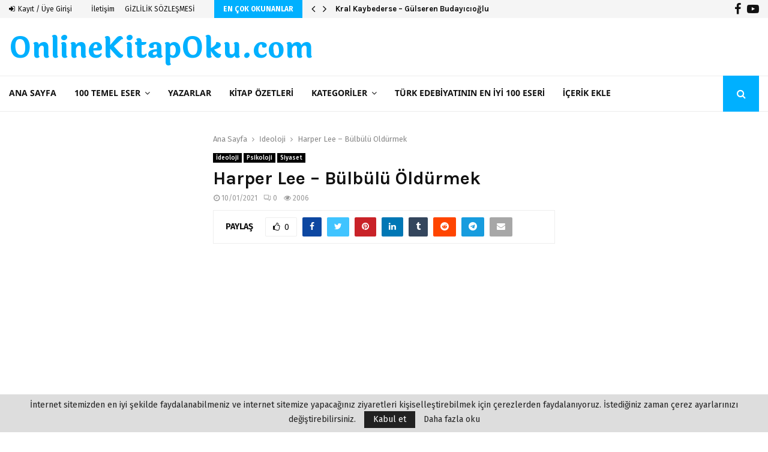

--- FILE ---
content_type: text/html; charset=utf-8
request_url: https://www.google.com/recaptcha/api2/anchor?ar=1&k=6LcMFwEVAAAAAHKDjy1EGP52lQ4ZZvLJTnkDKv8F&co=aHR0cHM6Ly9vbmxpbmVraXRhcG9rdS5jb206NDQz&hl=en&v=naPR4A6FAh-yZLuCX253WaZq&theme=light&size=normal&anchor-ms=20000&execute-ms=15000&cb=y856vvbew1hb
body_size: 45636
content:
<!DOCTYPE HTML><html dir="ltr" lang="en"><head><meta http-equiv="Content-Type" content="text/html; charset=UTF-8">
<meta http-equiv="X-UA-Compatible" content="IE=edge">
<title>reCAPTCHA</title>
<style type="text/css">
/* cyrillic-ext */
@font-face {
  font-family: 'Roboto';
  font-style: normal;
  font-weight: 400;
  src: url(//fonts.gstatic.com/s/roboto/v18/KFOmCnqEu92Fr1Mu72xKKTU1Kvnz.woff2) format('woff2');
  unicode-range: U+0460-052F, U+1C80-1C8A, U+20B4, U+2DE0-2DFF, U+A640-A69F, U+FE2E-FE2F;
}
/* cyrillic */
@font-face {
  font-family: 'Roboto';
  font-style: normal;
  font-weight: 400;
  src: url(//fonts.gstatic.com/s/roboto/v18/KFOmCnqEu92Fr1Mu5mxKKTU1Kvnz.woff2) format('woff2');
  unicode-range: U+0301, U+0400-045F, U+0490-0491, U+04B0-04B1, U+2116;
}
/* greek-ext */
@font-face {
  font-family: 'Roboto';
  font-style: normal;
  font-weight: 400;
  src: url(//fonts.gstatic.com/s/roboto/v18/KFOmCnqEu92Fr1Mu7mxKKTU1Kvnz.woff2) format('woff2');
  unicode-range: U+1F00-1FFF;
}
/* greek */
@font-face {
  font-family: 'Roboto';
  font-style: normal;
  font-weight: 400;
  src: url(//fonts.gstatic.com/s/roboto/v18/KFOmCnqEu92Fr1Mu4WxKKTU1Kvnz.woff2) format('woff2');
  unicode-range: U+0370-0377, U+037A-037F, U+0384-038A, U+038C, U+038E-03A1, U+03A3-03FF;
}
/* vietnamese */
@font-face {
  font-family: 'Roboto';
  font-style: normal;
  font-weight: 400;
  src: url(//fonts.gstatic.com/s/roboto/v18/KFOmCnqEu92Fr1Mu7WxKKTU1Kvnz.woff2) format('woff2');
  unicode-range: U+0102-0103, U+0110-0111, U+0128-0129, U+0168-0169, U+01A0-01A1, U+01AF-01B0, U+0300-0301, U+0303-0304, U+0308-0309, U+0323, U+0329, U+1EA0-1EF9, U+20AB;
}
/* latin-ext */
@font-face {
  font-family: 'Roboto';
  font-style: normal;
  font-weight: 400;
  src: url(//fonts.gstatic.com/s/roboto/v18/KFOmCnqEu92Fr1Mu7GxKKTU1Kvnz.woff2) format('woff2');
  unicode-range: U+0100-02BA, U+02BD-02C5, U+02C7-02CC, U+02CE-02D7, U+02DD-02FF, U+0304, U+0308, U+0329, U+1D00-1DBF, U+1E00-1E9F, U+1EF2-1EFF, U+2020, U+20A0-20AB, U+20AD-20C0, U+2113, U+2C60-2C7F, U+A720-A7FF;
}
/* latin */
@font-face {
  font-family: 'Roboto';
  font-style: normal;
  font-weight: 400;
  src: url(//fonts.gstatic.com/s/roboto/v18/KFOmCnqEu92Fr1Mu4mxKKTU1Kg.woff2) format('woff2');
  unicode-range: U+0000-00FF, U+0131, U+0152-0153, U+02BB-02BC, U+02C6, U+02DA, U+02DC, U+0304, U+0308, U+0329, U+2000-206F, U+20AC, U+2122, U+2191, U+2193, U+2212, U+2215, U+FEFF, U+FFFD;
}
/* cyrillic-ext */
@font-face {
  font-family: 'Roboto';
  font-style: normal;
  font-weight: 500;
  src: url(//fonts.gstatic.com/s/roboto/v18/KFOlCnqEu92Fr1MmEU9fCRc4AMP6lbBP.woff2) format('woff2');
  unicode-range: U+0460-052F, U+1C80-1C8A, U+20B4, U+2DE0-2DFF, U+A640-A69F, U+FE2E-FE2F;
}
/* cyrillic */
@font-face {
  font-family: 'Roboto';
  font-style: normal;
  font-weight: 500;
  src: url(//fonts.gstatic.com/s/roboto/v18/KFOlCnqEu92Fr1MmEU9fABc4AMP6lbBP.woff2) format('woff2');
  unicode-range: U+0301, U+0400-045F, U+0490-0491, U+04B0-04B1, U+2116;
}
/* greek-ext */
@font-face {
  font-family: 'Roboto';
  font-style: normal;
  font-weight: 500;
  src: url(//fonts.gstatic.com/s/roboto/v18/KFOlCnqEu92Fr1MmEU9fCBc4AMP6lbBP.woff2) format('woff2');
  unicode-range: U+1F00-1FFF;
}
/* greek */
@font-face {
  font-family: 'Roboto';
  font-style: normal;
  font-weight: 500;
  src: url(//fonts.gstatic.com/s/roboto/v18/KFOlCnqEu92Fr1MmEU9fBxc4AMP6lbBP.woff2) format('woff2');
  unicode-range: U+0370-0377, U+037A-037F, U+0384-038A, U+038C, U+038E-03A1, U+03A3-03FF;
}
/* vietnamese */
@font-face {
  font-family: 'Roboto';
  font-style: normal;
  font-weight: 500;
  src: url(//fonts.gstatic.com/s/roboto/v18/KFOlCnqEu92Fr1MmEU9fCxc4AMP6lbBP.woff2) format('woff2');
  unicode-range: U+0102-0103, U+0110-0111, U+0128-0129, U+0168-0169, U+01A0-01A1, U+01AF-01B0, U+0300-0301, U+0303-0304, U+0308-0309, U+0323, U+0329, U+1EA0-1EF9, U+20AB;
}
/* latin-ext */
@font-face {
  font-family: 'Roboto';
  font-style: normal;
  font-weight: 500;
  src: url(//fonts.gstatic.com/s/roboto/v18/KFOlCnqEu92Fr1MmEU9fChc4AMP6lbBP.woff2) format('woff2');
  unicode-range: U+0100-02BA, U+02BD-02C5, U+02C7-02CC, U+02CE-02D7, U+02DD-02FF, U+0304, U+0308, U+0329, U+1D00-1DBF, U+1E00-1E9F, U+1EF2-1EFF, U+2020, U+20A0-20AB, U+20AD-20C0, U+2113, U+2C60-2C7F, U+A720-A7FF;
}
/* latin */
@font-face {
  font-family: 'Roboto';
  font-style: normal;
  font-weight: 500;
  src: url(//fonts.gstatic.com/s/roboto/v18/KFOlCnqEu92Fr1MmEU9fBBc4AMP6lQ.woff2) format('woff2');
  unicode-range: U+0000-00FF, U+0131, U+0152-0153, U+02BB-02BC, U+02C6, U+02DA, U+02DC, U+0304, U+0308, U+0329, U+2000-206F, U+20AC, U+2122, U+2191, U+2193, U+2212, U+2215, U+FEFF, U+FFFD;
}
/* cyrillic-ext */
@font-face {
  font-family: 'Roboto';
  font-style: normal;
  font-weight: 900;
  src: url(//fonts.gstatic.com/s/roboto/v18/KFOlCnqEu92Fr1MmYUtfCRc4AMP6lbBP.woff2) format('woff2');
  unicode-range: U+0460-052F, U+1C80-1C8A, U+20B4, U+2DE0-2DFF, U+A640-A69F, U+FE2E-FE2F;
}
/* cyrillic */
@font-face {
  font-family: 'Roboto';
  font-style: normal;
  font-weight: 900;
  src: url(//fonts.gstatic.com/s/roboto/v18/KFOlCnqEu92Fr1MmYUtfABc4AMP6lbBP.woff2) format('woff2');
  unicode-range: U+0301, U+0400-045F, U+0490-0491, U+04B0-04B1, U+2116;
}
/* greek-ext */
@font-face {
  font-family: 'Roboto';
  font-style: normal;
  font-weight: 900;
  src: url(//fonts.gstatic.com/s/roboto/v18/KFOlCnqEu92Fr1MmYUtfCBc4AMP6lbBP.woff2) format('woff2');
  unicode-range: U+1F00-1FFF;
}
/* greek */
@font-face {
  font-family: 'Roboto';
  font-style: normal;
  font-weight: 900;
  src: url(//fonts.gstatic.com/s/roboto/v18/KFOlCnqEu92Fr1MmYUtfBxc4AMP6lbBP.woff2) format('woff2');
  unicode-range: U+0370-0377, U+037A-037F, U+0384-038A, U+038C, U+038E-03A1, U+03A3-03FF;
}
/* vietnamese */
@font-face {
  font-family: 'Roboto';
  font-style: normal;
  font-weight: 900;
  src: url(//fonts.gstatic.com/s/roboto/v18/KFOlCnqEu92Fr1MmYUtfCxc4AMP6lbBP.woff2) format('woff2');
  unicode-range: U+0102-0103, U+0110-0111, U+0128-0129, U+0168-0169, U+01A0-01A1, U+01AF-01B0, U+0300-0301, U+0303-0304, U+0308-0309, U+0323, U+0329, U+1EA0-1EF9, U+20AB;
}
/* latin-ext */
@font-face {
  font-family: 'Roboto';
  font-style: normal;
  font-weight: 900;
  src: url(//fonts.gstatic.com/s/roboto/v18/KFOlCnqEu92Fr1MmYUtfChc4AMP6lbBP.woff2) format('woff2');
  unicode-range: U+0100-02BA, U+02BD-02C5, U+02C7-02CC, U+02CE-02D7, U+02DD-02FF, U+0304, U+0308, U+0329, U+1D00-1DBF, U+1E00-1E9F, U+1EF2-1EFF, U+2020, U+20A0-20AB, U+20AD-20C0, U+2113, U+2C60-2C7F, U+A720-A7FF;
}
/* latin */
@font-face {
  font-family: 'Roboto';
  font-style: normal;
  font-weight: 900;
  src: url(//fonts.gstatic.com/s/roboto/v18/KFOlCnqEu92Fr1MmYUtfBBc4AMP6lQ.woff2) format('woff2');
  unicode-range: U+0000-00FF, U+0131, U+0152-0153, U+02BB-02BC, U+02C6, U+02DA, U+02DC, U+0304, U+0308, U+0329, U+2000-206F, U+20AC, U+2122, U+2191, U+2193, U+2212, U+2215, U+FEFF, U+FFFD;
}

</style>
<link rel="stylesheet" type="text/css" href="https://www.gstatic.com/recaptcha/releases/naPR4A6FAh-yZLuCX253WaZq/styles__ltr.css">
<script nonce="WmV7vKvp-KJdt_O638kfvA" type="text/javascript">window['__recaptcha_api'] = 'https://www.google.com/recaptcha/api2/';</script>
<script type="text/javascript" src="https://www.gstatic.com/recaptcha/releases/naPR4A6FAh-yZLuCX253WaZq/recaptcha__en.js" nonce="WmV7vKvp-KJdt_O638kfvA">
      
    </script></head>
<body><div id="rc-anchor-alert" class="rc-anchor-alert"></div>
<input type="hidden" id="recaptcha-token" value="[base64]">
<script type="text/javascript" nonce="WmV7vKvp-KJdt_O638kfvA">
      recaptcha.anchor.Main.init("[\x22ainput\x22,[\x22bgdata\x22,\x22\x22,\[base64]/[base64]/[base64]/eihOLHUpOkYoTiwwLFt3LDIxLG1dKSxwKHUsZmFsc2UsTixmYWxzZSl9Y2F0Y2goYil7ayhOLDI5MCk/[base64]/[base64]/Sy5MKCk6Sy5UKSxoKS1LLlQsYj4+MTQpPjAsSy51JiYoSy51Xj0oSy5vKzE+PjIpKihiPDwyKSksSy5vKSsxPj4yIT0wfHxLLlYsbXx8ZClLLko9MCxLLlQ9aDtpZighZClyZXR1cm4gZmFsc2U7aWYoaC1LLkg8KEsuTj5LLkYmJihLLkY9Sy5OKSxLLk4tKE4/MjU1Ono/NToyKSkpcmV0dXJuIGZhbHNlO3JldHVybiEoSy52PSh0KEssMjY3LChOPWsoSywoSy50TD11LHo/NDcyOjI2NykpLEsuQSkpLEsuUC5wdXNoKFtKRCxOLHo/[base64]/[base64]/bmV3IFhbZl0oQlswXSk6Vz09Mj9uZXcgWFtmXShCWzBdLEJbMV0pOlc9PTM/bmV3IFhbZl0oQlswXSxCWzFdLEJbMl0pOlc9PTQ/[base64]/[base64]/[base64]/[base64]/[base64]\\u003d\\u003d\x22,\[base64]\\u003d\\u003d\x22,\[base64]/[base64]/DssK7wox5KsO5TF7DtAwCwpBqw6BBBVgGwqrDkMOxw5IgDG1xDjHCssKQNcK7ZcOXw7ZlDQ0fwoIuw6bCjksTw6rDs8K2EsOGEcKGE8K9XFDCoUByU1LDiMK0wr1iJsO/w6DDkMKFcH3CqjbDl8OKKMKjwpAFwpTClsODwo/DvsKBZcORw5XCr3EXacO7wp/Ck8ObGE/DnHQNA8OKGXx0w4DDrMOeQ1LDl2Q5X8OEwpltbEd9ZAjDqcKqw7FVZMOzMXPCjRrDpcKdw7lDwpIgwrzDm0rDpXIdwqfCusKQwqRXAsKpU8O1EQvCgsKFMHQ9wqdGHUQjQm7Cv8KlwqUFakxULsK6wrXCgHfDlMKew61Zw5dYwqTDrMKMHkk5Y8OzKCjCsC/[base64]/[base64]/Dk1g9wogSw6XDp8OQf0Yiw4/Cm8Obw6YdYlfDgcOkeMOHY8OIMsK3wrl6Dm4bw55mw7zDrnnDkMK/cMKyw4LDvMK6w4HDsyVZUmhaw6V6D8K/w4shAifDkybCg8OAw7HDhMKUw7XCtcKSMVbDj8KywpHCg3TCh8OuPm/ChcOewqPDpkLCtTsrwq8xw6PDg8OiQnJrPlnCu8O4woPCtcKZf8OaTcOXBMK4X8KFPsO8ey3CkDZwJMKFwojDpsKKwojCpk40G8KowrDDrMOQfFcJwqzDjcKTL3bChVo/CjLCvCwOeMOkVhfDjCAHfkTCmcK6dD3CkkU7woxZMcOLRsK1w6XDlMOHwodYwpPCmxLCrsKVwq3Cm0Adw6zCjsKOwr8LwpBQOcOow6QqLcO5ZE0fwozCg8Kbw6xFwqlgwpvCisKfRcK8EsK3MsO/[base64]/Dmh/Cm3vCtMKDw7XDs8OOLkrDnTzCuRfDpcO/QcOfexlNXUBKw5XChVEcw7jDusOuPsOpwpvDmhRkwqIKLsKJwqgZYSloBXHDuFzCimtVbsObw61SQ8O8wq0+eAHDiUgEw47Do8OVIcKHTMK0JMOnwp/Ci8KNw51TwpBiSMOdVXTDoWNpw7fDoxbDoCdYw4ALMsO+wpZuwqnDvcOiwrx/EAUUwp3CrMOCS1jCmMKWBcKtwqg9w7o2C8OHPcOVEcKrw74KOMO0VSbCjmEaGlUkwobDiFkEwoLDlcKkbsKXUcOuwrTDssOaNG/[base64]/Do2bCsy3DoFBOwqhmwozDusKwwqNxw7YJHcKWVBByw7bDssO7w5XDnTEXw5AZwp/CscOuw6ksYXXCnsKzf8Oyw7QOw4vDlsKHOsKzCXVfw75IKkFhw7LDgU/[base64]/w70bw6puwqnCszzDrl1tGyF/TyrDtMOJWMOASmPCu8Khw5RsJSARJsKgwrc3BScow6IpZsKxwqE4WQXCnnXDrsKZw5xJFsKnEMOTw4HDtsKSwqVkDsOeY8KyPcKAw6IyZMO4IwEuLsK+HCjDqcOXwrZVF8OZYXvDjcKXwpbCssKGwrt9XHhWEQotw5HCvmEbw5AZeVHDpX3DjMKzGcO2w6/DnQZuSUHCgF3DimjDrsOLJcKIw7rDpDXCgS/Du8ORTV4iYcOqKMKkYnA4DRVWwqnCoEtJw5TCocKVwrg0w6PCucKpw5UOMXdMMsOFw5/DhD9NJMO3YRgCPl4Dw48MO8KUwpHDtARKAEZuFMOWwqIUw5kDwo3CncOYw6EBUsOCbcOfFSfDjMOKw4RddMK8KzZeZMObM3XDqT8Iw5YmIcOXMcOwwpMQRmgTHsK6VxXDnjNRcQzCkX/CnTlFSMOOw6fCncONcy5Jwr8hwrFUwqsIHCoJw7AAwobCswrDuMKDBVIoKcOEMhILwop8WCR5VT86awE2SsK5TsO7W8OaGCLCiTTDsjFnwooSBGwVw6zDrcKtworCjMOvelfCqT58wq4kw5sKcMOZC0/Dqg02YMOZW8KEw7DDksObCHt3YcO/Lk0jw5XCoAYiIGlZe1ZDY1QoaMK/ccKrwpUJPcO9F8OPAcKdB8O4DsOwYMKiMcOWw7ELwp07fsO0w5hjQA0fA3lUIcK9QS9PEXdtwoPDi8OPw7FjwopAwpEowpVXDwlYcXTDosKhw4IGWVzDqsO1dsKgw4DDucKrWMK+WkbDmUPCr3gMwpXCsMKERiHCqMO2XMKwwrgyw5bDqik7wrd0DD5XwrjDlD/ChsOLLcKFw4fDlcOQw4TCrBHDlsK2bsOcwoITwrrDjMKPw7bCmsKJbcKjflZwSsKSBinDsh3DhsKkNsOgwobDmsO/Cw40wprDj8O6wqsEw5vDvRfDjMO+w7zDscORw6nCpsOzw4MRJitBHCbCrkcQw4gWwrdKDFZ+PknDncOBw7DConPCqMOUCAzCmgPCvMKwNsKoUWzCl8OlN8KBwqZ5cnN7XsKdwoNzw5/[base64]/CmgzCicOzUsOKX3kdE1wXwrBoNg/CtTk9w7vClD/CnXp+LQHDujTDv8OBw4MTw5vDk8K5MMKVdCxbbMOMwqAyBVjDlMKyIMOWwo7Chwl6MsOBw5ELYsK3w4sldCYuwppww7/CsmlFSsOJw6fDl8O9JMKEwq9hwq5GwopSw5J6IQwiwqnCkMKsdzXDmEsMaMO3ScKsHsKKwqkETjzCnsKWw4bCjcO9wrvCs2XCmg3DqznDqVfCvhDCrcODwqvDjDnCumkxNsKNwrjCokXCtU/Dp24Hw4ItwoLDp8KSw7bDjTZ2bsO1w5bDtcOjZcOJwqXCsMKRw5XCtyBRwp4QwrJFw4FwwpXCvz1Ww5oqLXLDmsKYLxLDiV3CoMOSMMOXw4d7w7UaNcOAwofDm8OXJ2jCqSNvHnjCkT5+w6Mewp/DoTUEDFPDnnYTDMO+S3pkwoFiSjFwwp/Dg8KtCntxwqJJw5hhw6Q1IsOYVMOBw5zCtMKHwrPDs8OMw7FRw5/CqwJTw7nDiS3CpcOVPhTCkVvDocOKK8OPOiwbw4FUw7NfK0/DnB5AwqAzw7t7IlcQVsONJsONbMKzTcO6w4RJw4/Ck8OCK13CkS9kwqMUL8KPw6PDgFJLSnPCuDfDl1tiw57Clg8KScOqOx7CoFnCtzZ6cC7Du8Ohw4tfV8KXJcK4wpBXwrwPwocYKXl8wovDncKmwrXCu2xDwpTDjVMcaCx/JcOlwqbCqH7CpGsywqnDjxwIRwc7CcO7SUzCjsKBw4DDhsKFegPDgz9qEMK2woAgfE3CtsKuw51hJ1YSPMO1w53DrRnDq8O1wpoNegfCq1dRw6lNwqFDBcK3LRDDrm/[base64]/DvMKLw68WPAHDocKrdcOfDSTCrcK7w4TCrXU8w4TDkVouw53Cjx5sw5jCjsKBwrEvw6Eiwq7Di8OdS8Ohwp3Dv3Nnw4sywod/w4XDl8Kkw54XwqhDUcOjNgzDnFzDsMOIw6ciwqIww7I2w5g/aQJ9I8KtGMOVw4AebR3DsT/ChMOQc3ZoKcKeOytww68KwqbDssO0w4rDjsKaEsK1KcO2SX7CmsKzOcKVwq/CmMKYNsKowpnCv1bCpEHDiR3CtwcnIsOrEsO4eDvDv8KgIF0mw7PCuD/CmEoJwp/DgsKVw4g9wqvCqcO7EcOKC8KSMMKHwqIrOyvDvXFFIRvCvsOhVyknBsOZwqdVwpEdZcKtw4NVw51rwr5BdcOTPMKuw5NPTiRCw5hjwrnCkcOfYcK5SR3Cr8KOw7dfw6fCl8KjRsOVw4HDg8OMwp8qw47CssKiAw/CsDE0wrHDkMKaYk5aLsOfHVDCrMKYw715wrbDmcO7w4xLwqPDsjUPw40xwqtiwr4cT2PCkWfCoHDCjFXCmMOYWUPCt0t8UcKEVh/[base64]/w7vCnD/[base64]/CuC7Cnnogw6kPeMOzHikaw7jCvcOxwrDDvy0jJMODw71nUlIjwrbCqcOtwqHDnMOCwpvDl8Kkw7TCpsKTcm0ywofCjxImJCnDrsKWIMOaw5rDlcKhw5hIw5XDvcK1wr7Cj8KwNmfCgjBAw7/CtmTCgn/[base64]/Dq8Kxwr5/VB5iLkbClH1hwpHCr0ULw5LCksOJw7bCpsOKwoPDn1HDvMOaw6/DpHPCk1XClcKBKCZWwodBTW/CuMOMw6PCnHnCnXDDlMOjNA5gwq84w4QyTg4PczAKKzhAC8O2RMO1CsO5w5fCnAXCrMKLw6RObEAuA1vDimt5wrPDsMOyw7rCqypOwqTDnnNgw4rDglhvw7cXQsK/woFPFcKPw7MJYSU2w4XDuU9/BG0MSsKcw6hmbBoveMK1Fy/DgcKJG03ChcKpN8OtBWLDrsKiw7xiG8KVw6Bkwr/Cs3ljw7vDpGDCjGbDgMK2w7/CkXJWK8OSw5kRQxjCh8K7Dmo9w70fBsOPEgxiUcOZwrVqQcKJw57DgVTCp8KBwoMtw4NBI8Odw6wHcnRkAzJdwppnZFTDmWYfwovDtsKZcz8nYMKpWsKQUAgIwprDo3UmFj1iQsOWwonDmU0swqAjwqd8FkvClU/Dt8K6bcK5wqTDgsKBwqnDrcOGMwTCu8K2TSzCjMOuwrBxwrvDncKlwpBYcsOpwqVswqYqwpnDjkB6w6dOHMKywqQpP8KcwqPCkcKcwoUxwqrDtMOZAMOEw4VUwobCgi0BK8ORw6Uew5jCgkjCpVzDrRcywrtabHLDiE3DpRlOwpzDq8OnUy50w5t/LljCucOvwp7ClwTDvmfDojLCu8OawqFIwqERw7PCsVTClsKNeMKGw4QQYXhJw6EJwpt1UEx1WsKBw4NswoPDpy0iw4TCq2bCvn/CompAwqrCpcK7w6zCtww/wrp9w7x0EsOBwojCpcOnwrDCt8KKSUUhwp3CssKpcDDDv8OMw48PwrzCvMKbw5RRb2fDjMKRESTCisKtwqpRWRdfw71nIsObw5XCmcOYI31vw4gtXcKkwphvJntZw5pWeW/DjcKkZ1HDqW0tL8KIwp/[base64]/YUd7PsKETcKTGMOWDzrCq2cdw7TDnXwhw49xwromwqPCtGwMMMO3wobDoGk/wpvCoBjCicKgPCjDhsOvGXh8cXcgHsKpwpPDrnvCu8OGw6jDoTvDqcO0TGnDtzdOwq9Pw41ywojDlMKdw5sBJMOVGifChDDDuR7DnDHCmlsPw5LCisKtADxNw6VcWcOTwqgEZsO1Y0x+SsO6IcOhG8O2wqDCmD/Cog0BVMO/HQjDucKlwqbCpTZEwrRgTcOaB8OywqLDpB5JwpLCv2gCwrPCs8KawoTCuMOlwpbCg0nDuR53w43CtFTClsOTIU4nworDjMK3ECXChMK9w7BFAmbDpCfDo8OkwqfDiCIfw7XDqQXCisOZwo0MwoYcwqzDtS0fRcKjwqnDjHc7DsOBbsK2ChHDgcKnWzHCjsK/w5A0woUFHB/[base64]/[base64]/Dnllgw7ZPDcKaEMONwoBDc8KSLXZbw5TCnQTDrMKvwqEBB8K3CB48wogIwrogBSXDtncdw5dlw6dJw5nCgnzCp38Zw4jDigN5LUzCjVNowqXCgETDilbDusKnaHUGwo7CrV/Dk1XDg8KTw6vCpMK0w59Bwrx8NBLDrE9jw5XDpsKPD8KMw6vCvMO6wqMSI8OoEMOgwoZOw5kpdz8najvDu8Oqw7LDgSzCoWrCq0rDvUoARV8WTwrCqMKpSWwkw7fCjsK4wqRlCcOCwoByQg3CjEYcw5fCscOpw5zDoVYnRRrCjDdZwrMWKcOswpzCjm/DtsOtw7YjwpQCw6Vjw54twp3DhMORw4PCvMOqEcKow6plw6nCuHkzR8O9GMKXw53DqsK8w5jDm8KIZ8KRw4bCoClHwpBvwopLaz3DtRjDsAJlPB0bw495F8OSKcOow5VjDsOLE8O/ZTw/[base64]/DgcOCYzxXwqAJwprCrSM+UTbDoB3CpcKVwq/[base64]/CssO6OnZAw4BCKWjDqcKRLcKkw7ohw5RAwr7DsMKew5RBw7fCpMOaw7DCjE18RVXCg8KIwq3DrUtkwoRtwpLCv2JXwoTCl2/DosK2w458wonDtcOuw6FWfcOKXMOwwo/Dp8KRwrRqVSAnw7hCwqHCig7CizMbTmETEUrCr8ONe8K2wqBzLcOuUMKyYRlmXMO8BTULwoJiw7EacMK2T8OnwqHCpH/Cn1cEA8KhwovDoTU5V8KqJMONcmYaw7HCgcOVElnDgMKjw4o2cBvDnsKUw510T8OmQhTDgxpXwoFuwpHDosOTWcK1woLDu8K6w7vCni50w4LCvsKHFzrDpcOUw4VgB8K7EWRBE8OPA8O/w73CqHNrYsKQTMO8w6jCsiDCrcOdVMO2JDvCtcKqfsKYw486XyYHNMKaN8OFw5jDp8KswrQwacKmecO8w4pgw4zDocK8MWLDjj84wqUrJ1Vuw6DDvi7DtcO/[base64]/CmcK2WwZ+w60Dw77Dr8Oiw48Bw53Dmhoqw6TCmTrCiUvCmMKuwokqwqDCi8OrwrQAw5nDv8O5w6/CncOafcOobUbDq0gnwq/[base64]/Dh8KUXyvCiMO/WsKLw6B4woDDo8KmLVHDm08Uw6bDsWoMFsO6dVgww5DCu8OFwo/DmcKWXCnDuxsLIMOBIcKHcsOUw65gHXfDkMOUw6XCpcOIwqLCl8KDw4krFcK+wq/Dk8OoQCfCkMKnRsKAw4NVwpvClMKMwpNlH8KrTcK7wpZXwrHCvsKIXX7DsMKfw5XDun8/wpZCR8OrwqcyWyrDncKERHBHw4nCmXVgwrPDi3fClhXDuDHCsyBXwpjDpMKfwrLCkcOSwqNxRMOdZcOfbcKQElPCjMKqNAA4wqrChn9jwodAOjcFY1VOw5/DlcKZw6PDl8KdwpZ4w6MUSzk5wqtmVTfDiMKdw5bCncONw7HDnCDCrVgowofDoMOjD8OWTzbDk2zDhkHClcKxagAvdjbCm3HDrsO2wpF3eDVTw4HDgjgDV1jCqSHDiA8SCgnCh8KkdMK4YzhywqJFPcK1w707cH1qRsOzw5zCrsK2ExZyw7/DoMK1FU8KE8OHO8OSVw/[base64]/CrMKhSAnCncKDw4QNYMKvMMKHw5fDksO9AMOXQ39Zw4kUe8OuI8K8wo/DhSxbwqpVGCZnwq3DgsKZDMOFw4E2w4bDkMKuwqTDgRsBAsK+GsKiJj3DrAbCqcKKwqzCvsKwwo7DisK9NilpwpxCYBtDRcO/fg7Ci8OZVsKGCMKrw4/[base64]/DzfCvQrCpwc9wpA8KlXDilXCvcKew4lOARwBw7LCqsOtw6XDssKEHAkkw4IHwqN7ARl4RMKcEjrCq8Otw73Cl8K/woHDqsOxw6XCtSjDi8OJSRzCq3NKRUFYw7zDu8OSL8KWJMKOLn7DpcOWw7IMAsKKPn5TfcOrTcKDYwDCn3XDm8OpwpbDn8OZDsOew4TDnMK1w7PDlGI5wqEzw4I8YHZydFlMwpnDtSPClkLDgFHCvh/CtjrDggnCo8KNw4QvchXCumBiW8OIwr9Fw5HDhMKLwpdiwrgzF8KfYsOTwroaHMKwwpvDpMKHw5d6wodUwq09wptURMO6wpxWMx7CrFURw5PDrkbCrsOpwpI4MGTCuxxAwqQ5wpgrEMKSM8OqwrB4w5NYw7MJwotERhfCtA3CtiLDrnlBw4jDu8KVfsOYw5/[base64]/[base64]/[base64]/w5zDkcO5ChDCocKJAmLCmMKbYwnDnQjDtVfDmS7CpsKow68Qw7nDglpKWFnDocO6esK/woFGXlHCq8KZSWQ/wqZ5ezoRSV4Sw5zClMOawqRFwp/Cs8OFF8OlOMKAJ3DDmcKTIsKYPMOaw5F8UyrCq8OnEcOQIsKwwo5yAipewp/Dq1ZpN8OdwqzCksKvw4xqwq/[base64]/[base64]/[base64]/bkp8BULDtC3Ck8O5WCpXw5RPwphTw6vCuMKYw7EhXMKmw7N5wqdFwqjCvgzDhnzCssKqw5vDh1DCjsKYwrDCjgXCo8OHE8KSMAbCvxTCgULDpMOWMWxGwpLDvMOTw48fZidvwqXDjVXDpsKbUzzCssO6w77CmMKDw6jCsMKHwoZLwpXCmH/DhRDCmXXCrsK5KjHClcO/F8OzTcKiLFZow6zCjELDkFEAw4zClsObwpxQK8KSEC1yIsK9w5Urwr/Cn8OUGMOVJRViw77Dr0jDmG8cdhHDk8OAwqpBw59/wrLChUTCrsK4PMOEwrgka8O/BsOuwqPDnk0LZ8KBcxjCjDfDhwkoesOcw6DDnksMUMODwoNeM8KBWQ7Cp8OdYcK1cMK5JmLCgcOpMMOKMFU1TDrDtMKTJ8KHwrN3V2Z1w4MuU8K9w73DjcOFN8KfwopuaE3DimDCl1l5JsK+CcOxw4/DqwPDisKFH8O4KEPCp8ORLRsLehzCvivDkMOIw4jDsyTDt2F7w7ReYRsIOl5qfMOkwoTDkirCoRPDn8OZw68MwqBwwr0AecO6TsOow6RpIj4Le17DiQkdaMO0w5EAwo/DqcOPbMK/[base64]/F2RpTsKzwpnDpThHw6Mye8OTwohPaMKuw7HDnUZGwoQdwqpmwrkjwpXCmV7CqMKmOCnCjm3DkcORNGrCo8KMZDHDoMOOXVwJw5bCt2XDjMO9VcKeHyDCtMKQw5HDs8KbwoPDvGMYcCVeaMKELXp3wpNiesOgwr1vOnd5w5zCqBwOBGR0w7fDs8KrGMO/wrdOw7Zew6QSwpnDtHFhFxRULztpI1TCl8O1SQ8BP17DgH/DiT3DosKLJRlgIkoOX8Kew5zDshx+ECYew7TCrcOIHMO/wqQyQMOlZlYyOEnCh8KWCzXCuyZmTMKGw5jCk8K1G8KxB8OICibDr8OYwrnCgDHDqDtwSsKhwoDDisOfw6dew5ktw5nDkV/Dj2tWPsOcw5rCoMKMJkl5KcKswrxzwpvDulLCgcKoT0FPw6UDwrlEb8KFTA40QsO+X8OHw5zCmztIwoNHwq/Dq3wfwqUfw5rCvMKRV8Kywq7DiA1HwrZSGWx5w63Du8KCwrzDtsKFWQvDr1vCn8OcOi4zb13DkcOBecKECxJrI143E2XDp8OSAiEuD1F9wqnDjCDDrsKlw6lHw6zClV0nwrkQwo4vey/DjMK8UMOowp7DhcKyKMOTDMOZKBo7DBM5UzQIwpjDpU3DlWRwHTHCvsO+D2fDqMOaeU/CsVwpYsKoFQPDh8KCw7nCrFoAJMKPfcO0w54ew7bCj8KfPWAew6XDocKow7NwcwPCgsOzw5ZBwpHDmcOnK8OASyJdwqXCu8OJw7x/woDCh2jDlQ5VQ8Kowq1jQmomAsKjdMOXwoTDssKNwr7CuMKNwrA3woLCs8O7R8OaJMOgMRfDscOOw74fw6Qow41AXyjDpD/[base64]/UsKdw4TDgiHDlsOAwrLDsMK7wq/Dq8OEw6jDrAzDmMKsw6pAeWFUwrTClsKXw4nDvThlZy/[base64]/dcKXw5NPdsO4P3J5Rm3CrzHCrAHDqcOBworCrcKjwoPCqSNGFMOdRBbDicKKwrJ3NU7DtFrDmlXCosOJwrjDkMOCw5hbGHHDqC/[base64]/[base64]/Z2EZwozClybDtBbCssKAMMOkLRklw5/Dq3/DmDnDtCtvw6xWBsOhwrjDng1qwqxmw4gDQcOqw54NQCTCpBnDrMK6w4BEcsOLw5JMw6tkwpRCw7RTwp8xw4LClsKRDFnCj1lIw7UywozDvl/[base64]/CuBBww7xkFQ7DlzTCpcK3RT/Di8KiwpMFBThfI8O4LcKMw7XDtcKXwrLCtUNZFUfClsKleMOdwrZUOGXCrcKgw6jDpR9hBw/[base64]/Cpk3DjC1FBcKswp/ClsOowrjCvMKbc8OAwp/DsXw6MwfCkgzDrSZjKMKmw4nDsRfDiXkTJ8OvwqlPw6ZsegXCv08rY8KcwpjCicOCw4BHU8K5CsKow4pWwqwNwo/DoMK5wr0CSEzCkMKqwrMjwpoAE8OeZ8O7w7/[base64]/DgMOdw4tlwq5uVcO/[base64]/CkcKBwoUXwrrDsF7DpMKCYcKKw4wdXMKQw7nCjsKAdSvDvWvClsKWbsOlw57CqivCgiItIcOAN8K5wrLDhxzDpsK4wqnCoMKrwoUoIB7CocOcEEkvcsKtwpFDw6MgwoHCt1JawpAnwovCvSQPTWMwD33Cp8KzYMOmfFkxwqJNQcOAw5U/FcKywpAPw4LDtWAMZcKMCHxaOMOfcEvCim3CksOAaQ7DkkQkwq1gcTEYwpfDuw7CqGJ1EVZYw6LDkDF2wqx/wo8nw7FmJsKLw6TDoWPDgcOfw5/[base64]/[base64]/CgA18PAN8RzTCiF7DlyXDqVXCoQMYSTcVbMKvFDvCh0PCiUzDsMKTw5LDi8O/[base64]/Dp8O3ZhM9w6ghwqQbGMOow5ptwovDq8KOL0wAV19aXhEOEgHDt8OVImdvw4nDi8Oww6nDjMOow7ZTw6zCm8OMw53DnsOoLll2w7pZGcOKw5DCiRXDo8Omw7QhwqFkF8O/EsKfLk/DlcKOw5nDmGozcwo6w58qfMKRw7jCrMO0e3gnw6VAPcKBQkXDvcKCwpFvBsO+a1XDkcOPPcKxAmwJVcKgAis8IQM0worDrcOuJMOUwokFRQjCvnzDi8KSYzs0wpkSE8O8IzvDqMKzVx8fw4/[base64]/DpD7Cm07Cv8OYw6vCqVjDncOWWsKUeMOoawAPwrUeNAwGwpIww6zCjcKowrIiFH7Dh8OHw4jCsF3CtMK2w7hxPMKlw5k0BsOZOg7Cpg10wpB1U1nDmSPCkyTCr8OyLMKDOnDDosOqw6jDnlFew7/[base64]/CnRnCl8Osw7/CnDHCoMKZL8KEwqAAw7TDr8OMw5pkMMOgM8Ouw4jDrytgKzbDhATCoFzCgsKZdMOwci8Bw4EqOA/[base64]/[base64]/CkEgaWlwZw4cQwoTDssKtw7IuZ8Oww6LCsR/CrynDiFfCu8KJwplHw7DCmMKcMsORMMOKwqgPwr1gLy/Do8KkwrnCtsOTSG/Co8Ksw6rDiBU9wrJHw7EpwoJaF3cUwpnDr8KfCDpOw559TRhmOcK1OcO9wokWVWPCvsO7QGvDoUQ8KMKgB0zClcK+JcKfXWNvYmjCr8KKQVQdw7LDoyLDicO+ATPCu8KlVHBxw75rwpAew7sAw7ZBe8OGc2nDhsKfN8OiKnRGwpXDtj/Ck8O6w7Fvw5MAesKvw6ptw7h9wqTDoMK2woI0EHYtw7bDjsOgfcKVegfCnzBPwqTCicKBw4YmJlFaw4rDoMO+UxMCwq/Dv8KvVsO4w7/[base64]/aCYGw4h6KMOwJnPDssOobRPDmWQgcMKbEsKFacKrw4smwp8LwpwDw6N7AgczeDXCtCMbwp7DpsKHdyDDiSDDn8ObwolXwojDqEvDl8OzG8KcMDspBsOCccKwbifCs2PCtU1ORMOdw7TDhsOew4nDrAvDmcKmw5jCv03DqhsWw7QBw4Q7wpt5w5jDqcKuw6LDv8Opwr1/WRs/dmXCuMOfwoIzeMKzF10Tw7IXw7nDnMKVw5NAwo5Dw6rDlcOnw43DnMOhw5MCfw7CvEbCqS4lw6sCw4pOw6PDqmEMwoovSMKSU8OxwobCjxMObcKCIcK2wqg/w4oIw6EMw4DCuFsAw7cybRREdMK3dMOYwqvDkVIoAMOOaWF5JERvTBkrw7vDucKUwrN+wrRNaBxMZcKVw61Lw5cgwqHCoQNGw7HCqXtGwovCsg0eNScnbjhcWBhzw5c/dcKsRsOrJSDDuVPCscKvw7YabjfDmllDw63DucKvwr7DqsORw5nDq8OUwqgYw53DumvChcKobsKYwppXw5kCw65yD8KEbk/DgEtvw7vCrMOjQELCph1EwogBA8O/w6zDgFTCp8K7bwLDlMKHXX3CncO8Gg7DgxPCv3gAT8Ktw6I8w4HDpDPDqcKfwrHDucOCScOfwrt0wq/DrsOLw5x+w5fCtcKLR8OGw4xUd8OCYiZYwqDClsKFwoMKFl3DgmTCpzA6VTpkw63Ci8O6wqfCkMKXVsKFw4vDixMzLsKUw6pvwprCscOpIBHDvsOUw4DDgSpZw4zCmGovwqMBDMO6w5YZI8OfV8KbLMOTAMO7w4/DlynChcOoUmU9P1zDk8KYTcKIMEI6WTsWw6d6wpNCf8Oow5A6WjV8MMOSW8Oew47DlDPCnMO9wpzCr0HDmRLDosKdKMO+wowJfMK8QsK4RyrDkcOCwrjDnHlVwo/DpcKreGXDnMKWwonCmQnDs8KMR0svwp1PfMKKwocYw5XCoWXDhDRFW8OXwoU/GMO3b1LCjhFpw7bCq8OfM8KDwoXCtn/DkcOWRxnCsSbDkcO5PcOkesOqw7LDuMK7CsK3w7XCj8KWwp7CmQfDhMK3KBQJXG3Cj2NRwptPwrUYw5jCuF9wIcK+RcOxKsKswpR3HMOVwrTDu8KMJyHDi8KJw4YgccKEKUBtwo5GMcKBewoHCV8nw6N8XhN/[base64]/DrsKEdxIawpzDi8Ktw4bDvg8RcsKFwrJiw4UnIsOECMKNQ8Ozwr4VLMOmJsKmS8K+wq7DkcKSBzMkc3pVJwc+wpc2wqvCnsKIQcOHbSHDn8KQbWQaVsKbJsO3w4bDrMK4NgY4w4fCnxDDmU/CosO7w4LDnUBHw40BKyHDn07DosKLwqhbADRiDhrDmR3CgQrCmcKtRMKGwrzCqS0PwrDCiMK5T8K+UcOew5RHUsOTI2FBEMODwp5PAxd4K8Ogw5NMNFRIw7rDs0Mzw6zDj8KjD8O4WmfDk1w+Gl/CkS18fsOtJcKHLcOjw4DCtMKdKml/W8KuIwzDicKbwoROY1BEXcOqFhJnwrfCjcKgZcKPBcKTw5fChsOmF8K6GsKCwqzCrsOJwrRtw5/[base64]/wrbCtA4ANcOhwq0DC8KgQQ7Dm2DCvsKuw7t7wr3DgCrCvMKVRBUZwqPDhsO7UsOuK8OlwoDDtxfCqEgNYELDp8OLwoTDpcK0Mm/DlsKhwrfCkF4aZXrCq8OtNcKGJi3Dh8OyG8OpFlvDkMOfLcOWYAHDo8KELsORw5wrw7F+wprCmMOpXcKUw5o5wpB6TlfDsMOfb8KGw6rClsOQwoR/w6/CiMO9U2g8wrHDocOkwqB9w5fDoMKtw6cTwqDCvWfDoFt/LF1/w70cwq3CsS7ChxzCsF1La2ImecOkKMO4wqzDlDrDqg7CosOtfkJ9fsKLWTcSw7kPVDFxw7UiwqzCqsOGw7DCoMOHexJkw6vDkMOhw7dvKMKNGATDncOiw7Amwph+RTjDhcKmFzJACQDDtSzDhzkzw5pTwrUWJ8KOwpF+f8KVw5gAa8OQwpM/DG41KydtworClCwQKXHCl3UVDsKTTgIsPV5QfwwlGcOnw4DCr8K1w6p2wqAXVcK/McOWwqROwqTDvMOkNVwDESXDi8O5w6l8UMOwwqvCrllXw47DmR7Ck8KpC8Kuw7llHBE2KSVbwrZBdC/DvsKNO8ObbcKMbsO0w6zDhMOebm9TCAfClsO3UH/CqFTDrTcww4FrB8Odwpt2w5jCl2RwwrvDicKMwq9XGcOIw57ClmzDvMK/wqdvBzE4wp/CisOmwrXDqjYyZGk/H1bChMKmwoXCt8O6wpl0w7wWw7nCgcOjw6dZNFnCulzCpWh3TgjDsMK2IMOBSFQtwqLDm0ARCXbDo8K6w4JEX8KpNhF/Yx1twoRiwo/Co8Oxw6rDqS4Hw6fCgsO3w6nCpxo4QhFnwrTDtm5fwowgEMK7VsOJeBkzw57DosOaXDdxY0LCicOUWgLClsOJeQtEUC8Vw6N8BEbCssKEQcKRwqdWw7vDuMKxWxHCvjooKiVMEcO4wr/[base64]/DgjlSDwJOwpIHCgEVQy7CksO7bcK3aE9UQz7DrsKvZUHDk8KJKljDtMOnesKqwp0pw6YMbRvCvcOQwrrCsMOSw4TDg8Ogw6nCucOnwo/Ch8OAQ8OLbFDDv23CjMO9fsOswqozSChMJyTDuhYlS2LClBEjw6g5aGtVMcKLwr7DoMOkw6/CiGjDtyPChXh+SsOmQ8KowotwZWXCiHFkw4VowqjCmjxIwofCtjXClVYRWHbDiQfDjB5aw5s3J8KRFsKCBW/CuMOPwpPCt8Kbwr7Dg8OwO8KveMO7woFlw4PDmcKVw5E4wpzDjMOKO3/DskoUwrXDrR7DrVvChMKywrsvwqrCuDfCtQRZCcOlw7fCnsOgEwDCiMOCwqAQw5fCkRjCh8OeQsO4wqrDm8O+w4UsHcOMB8OXw6HCuRvCqcOhwrnCnU/[base64]/CmcKfw6/DpEclEnHCusOQwrxkJWRBa8Oaw73CkcOIECE8wrbCvcOFw6nCrsKNwq4/CMKxTMO1w500w5jDvmRXYSFpB8OPWnvCvcO7K3lcw7LCksKBwo1tLh/CsATCmsOhOMOMbAHCjTFnw4h/[base64]/Cnh9Iwo3Cj8OqYcK8RsOuBsKgw5TCi8Ovwrtbw71fQhnDgmJkVTUXw4U9TcKewqtVwrTDtC9EPsOXEXgdWsOmw5HDsX8Rw454AXnCshrClVHDtEvCpsK/d8O/[base64]\\u003d\x22],null,[\x22conf\x22,null,\x226LcMFwEVAAAAAHKDjy1EGP52lQ4ZZvLJTnkDKv8F\x22,0,null,null,null,0,[21,125,63,73,95,87,41,43,42,83,102,105,109,121],[7241176,608],0,null,null,null,null,0,null,0,1,700,1,null,0,\[base64]/tzcYADoGZWF6dTZkEg4Iiv2INxgAOgVNZklJNBoZCAMSFR0U8JfjNw7/vqUGGcSdCRmc4owCGQ\\u003d\\u003d\x22,0,0,null,null,1,null,0,1],\x22https://onlinekitapoku.com:443\x22,null,[1,1,1],null,null,null,0,3600,[\x22https://www.google.com/intl/en/policies/privacy/\x22,\x22https://www.google.com/intl/en/policies/terms/\x22],\x22oeOL1iOK1KHtYCifM4140+MdYlZy1UyLnxG4rQIrRKE\\u003d\x22,0,0,null,1,1762892656931,0,0,[130,212],null,[52],\x22RC-2k5dwfDnRuqK-A\x22,null,null,null,null,null,\x220dAFcWeA6XN2TPudWPZm9zqfIUbcJVU02b3tPQXlKE8PgYbsYSXg3qSwnJOurJBuby8liXqH8ptjhgjkPxcDI400xq7yM3nMeSlA\x22,1762975456904]");
    </script></body></html>

--- FILE ---
content_type: text/html; charset=utf-8
request_url: https://www.google.com/recaptcha/api2/anchor?ar=1&k=6LcMFwEVAAAAAHKDjy1EGP52lQ4ZZvLJTnkDKv8F&co=aHR0cHM6Ly9vbmxpbmVraXRhcG9rdS5jb206NDQz&hl=en&v=naPR4A6FAh-yZLuCX253WaZq&theme=light&size=normal&anchor-ms=20000&execute-ms=15000&cb=dyxofracx2mu
body_size: 45393
content:
<!DOCTYPE HTML><html dir="ltr" lang="en"><head><meta http-equiv="Content-Type" content="text/html; charset=UTF-8">
<meta http-equiv="X-UA-Compatible" content="IE=edge">
<title>reCAPTCHA</title>
<style type="text/css">
/* cyrillic-ext */
@font-face {
  font-family: 'Roboto';
  font-style: normal;
  font-weight: 400;
  src: url(//fonts.gstatic.com/s/roboto/v18/KFOmCnqEu92Fr1Mu72xKKTU1Kvnz.woff2) format('woff2');
  unicode-range: U+0460-052F, U+1C80-1C8A, U+20B4, U+2DE0-2DFF, U+A640-A69F, U+FE2E-FE2F;
}
/* cyrillic */
@font-face {
  font-family: 'Roboto';
  font-style: normal;
  font-weight: 400;
  src: url(//fonts.gstatic.com/s/roboto/v18/KFOmCnqEu92Fr1Mu5mxKKTU1Kvnz.woff2) format('woff2');
  unicode-range: U+0301, U+0400-045F, U+0490-0491, U+04B0-04B1, U+2116;
}
/* greek-ext */
@font-face {
  font-family: 'Roboto';
  font-style: normal;
  font-weight: 400;
  src: url(//fonts.gstatic.com/s/roboto/v18/KFOmCnqEu92Fr1Mu7mxKKTU1Kvnz.woff2) format('woff2');
  unicode-range: U+1F00-1FFF;
}
/* greek */
@font-face {
  font-family: 'Roboto';
  font-style: normal;
  font-weight: 400;
  src: url(//fonts.gstatic.com/s/roboto/v18/KFOmCnqEu92Fr1Mu4WxKKTU1Kvnz.woff2) format('woff2');
  unicode-range: U+0370-0377, U+037A-037F, U+0384-038A, U+038C, U+038E-03A1, U+03A3-03FF;
}
/* vietnamese */
@font-face {
  font-family: 'Roboto';
  font-style: normal;
  font-weight: 400;
  src: url(//fonts.gstatic.com/s/roboto/v18/KFOmCnqEu92Fr1Mu7WxKKTU1Kvnz.woff2) format('woff2');
  unicode-range: U+0102-0103, U+0110-0111, U+0128-0129, U+0168-0169, U+01A0-01A1, U+01AF-01B0, U+0300-0301, U+0303-0304, U+0308-0309, U+0323, U+0329, U+1EA0-1EF9, U+20AB;
}
/* latin-ext */
@font-face {
  font-family: 'Roboto';
  font-style: normal;
  font-weight: 400;
  src: url(//fonts.gstatic.com/s/roboto/v18/KFOmCnqEu92Fr1Mu7GxKKTU1Kvnz.woff2) format('woff2');
  unicode-range: U+0100-02BA, U+02BD-02C5, U+02C7-02CC, U+02CE-02D7, U+02DD-02FF, U+0304, U+0308, U+0329, U+1D00-1DBF, U+1E00-1E9F, U+1EF2-1EFF, U+2020, U+20A0-20AB, U+20AD-20C0, U+2113, U+2C60-2C7F, U+A720-A7FF;
}
/* latin */
@font-face {
  font-family: 'Roboto';
  font-style: normal;
  font-weight: 400;
  src: url(//fonts.gstatic.com/s/roboto/v18/KFOmCnqEu92Fr1Mu4mxKKTU1Kg.woff2) format('woff2');
  unicode-range: U+0000-00FF, U+0131, U+0152-0153, U+02BB-02BC, U+02C6, U+02DA, U+02DC, U+0304, U+0308, U+0329, U+2000-206F, U+20AC, U+2122, U+2191, U+2193, U+2212, U+2215, U+FEFF, U+FFFD;
}
/* cyrillic-ext */
@font-face {
  font-family: 'Roboto';
  font-style: normal;
  font-weight: 500;
  src: url(//fonts.gstatic.com/s/roboto/v18/KFOlCnqEu92Fr1MmEU9fCRc4AMP6lbBP.woff2) format('woff2');
  unicode-range: U+0460-052F, U+1C80-1C8A, U+20B4, U+2DE0-2DFF, U+A640-A69F, U+FE2E-FE2F;
}
/* cyrillic */
@font-face {
  font-family: 'Roboto';
  font-style: normal;
  font-weight: 500;
  src: url(//fonts.gstatic.com/s/roboto/v18/KFOlCnqEu92Fr1MmEU9fABc4AMP6lbBP.woff2) format('woff2');
  unicode-range: U+0301, U+0400-045F, U+0490-0491, U+04B0-04B1, U+2116;
}
/* greek-ext */
@font-face {
  font-family: 'Roboto';
  font-style: normal;
  font-weight: 500;
  src: url(//fonts.gstatic.com/s/roboto/v18/KFOlCnqEu92Fr1MmEU9fCBc4AMP6lbBP.woff2) format('woff2');
  unicode-range: U+1F00-1FFF;
}
/* greek */
@font-face {
  font-family: 'Roboto';
  font-style: normal;
  font-weight: 500;
  src: url(//fonts.gstatic.com/s/roboto/v18/KFOlCnqEu92Fr1MmEU9fBxc4AMP6lbBP.woff2) format('woff2');
  unicode-range: U+0370-0377, U+037A-037F, U+0384-038A, U+038C, U+038E-03A1, U+03A3-03FF;
}
/* vietnamese */
@font-face {
  font-family: 'Roboto';
  font-style: normal;
  font-weight: 500;
  src: url(//fonts.gstatic.com/s/roboto/v18/KFOlCnqEu92Fr1MmEU9fCxc4AMP6lbBP.woff2) format('woff2');
  unicode-range: U+0102-0103, U+0110-0111, U+0128-0129, U+0168-0169, U+01A0-01A1, U+01AF-01B0, U+0300-0301, U+0303-0304, U+0308-0309, U+0323, U+0329, U+1EA0-1EF9, U+20AB;
}
/* latin-ext */
@font-face {
  font-family: 'Roboto';
  font-style: normal;
  font-weight: 500;
  src: url(//fonts.gstatic.com/s/roboto/v18/KFOlCnqEu92Fr1MmEU9fChc4AMP6lbBP.woff2) format('woff2');
  unicode-range: U+0100-02BA, U+02BD-02C5, U+02C7-02CC, U+02CE-02D7, U+02DD-02FF, U+0304, U+0308, U+0329, U+1D00-1DBF, U+1E00-1E9F, U+1EF2-1EFF, U+2020, U+20A0-20AB, U+20AD-20C0, U+2113, U+2C60-2C7F, U+A720-A7FF;
}
/* latin */
@font-face {
  font-family: 'Roboto';
  font-style: normal;
  font-weight: 500;
  src: url(//fonts.gstatic.com/s/roboto/v18/KFOlCnqEu92Fr1MmEU9fBBc4AMP6lQ.woff2) format('woff2');
  unicode-range: U+0000-00FF, U+0131, U+0152-0153, U+02BB-02BC, U+02C6, U+02DA, U+02DC, U+0304, U+0308, U+0329, U+2000-206F, U+20AC, U+2122, U+2191, U+2193, U+2212, U+2215, U+FEFF, U+FFFD;
}
/* cyrillic-ext */
@font-face {
  font-family: 'Roboto';
  font-style: normal;
  font-weight: 900;
  src: url(//fonts.gstatic.com/s/roboto/v18/KFOlCnqEu92Fr1MmYUtfCRc4AMP6lbBP.woff2) format('woff2');
  unicode-range: U+0460-052F, U+1C80-1C8A, U+20B4, U+2DE0-2DFF, U+A640-A69F, U+FE2E-FE2F;
}
/* cyrillic */
@font-face {
  font-family: 'Roboto';
  font-style: normal;
  font-weight: 900;
  src: url(//fonts.gstatic.com/s/roboto/v18/KFOlCnqEu92Fr1MmYUtfABc4AMP6lbBP.woff2) format('woff2');
  unicode-range: U+0301, U+0400-045F, U+0490-0491, U+04B0-04B1, U+2116;
}
/* greek-ext */
@font-face {
  font-family: 'Roboto';
  font-style: normal;
  font-weight: 900;
  src: url(//fonts.gstatic.com/s/roboto/v18/KFOlCnqEu92Fr1MmYUtfCBc4AMP6lbBP.woff2) format('woff2');
  unicode-range: U+1F00-1FFF;
}
/* greek */
@font-face {
  font-family: 'Roboto';
  font-style: normal;
  font-weight: 900;
  src: url(//fonts.gstatic.com/s/roboto/v18/KFOlCnqEu92Fr1MmYUtfBxc4AMP6lbBP.woff2) format('woff2');
  unicode-range: U+0370-0377, U+037A-037F, U+0384-038A, U+038C, U+038E-03A1, U+03A3-03FF;
}
/* vietnamese */
@font-face {
  font-family: 'Roboto';
  font-style: normal;
  font-weight: 900;
  src: url(//fonts.gstatic.com/s/roboto/v18/KFOlCnqEu92Fr1MmYUtfCxc4AMP6lbBP.woff2) format('woff2');
  unicode-range: U+0102-0103, U+0110-0111, U+0128-0129, U+0168-0169, U+01A0-01A1, U+01AF-01B0, U+0300-0301, U+0303-0304, U+0308-0309, U+0323, U+0329, U+1EA0-1EF9, U+20AB;
}
/* latin-ext */
@font-face {
  font-family: 'Roboto';
  font-style: normal;
  font-weight: 900;
  src: url(//fonts.gstatic.com/s/roboto/v18/KFOlCnqEu92Fr1MmYUtfChc4AMP6lbBP.woff2) format('woff2');
  unicode-range: U+0100-02BA, U+02BD-02C5, U+02C7-02CC, U+02CE-02D7, U+02DD-02FF, U+0304, U+0308, U+0329, U+1D00-1DBF, U+1E00-1E9F, U+1EF2-1EFF, U+2020, U+20A0-20AB, U+20AD-20C0, U+2113, U+2C60-2C7F, U+A720-A7FF;
}
/* latin */
@font-face {
  font-family: 'Roboto';
  font-style: normal;
  font-weight: 900;
  src: url(//fonts.gstatic.com/s/roboto/v18/KFOlCnqEu92Fr1MmYUtfBBc4AMP6lQ.woff2) format('woff2');
  unicode-range: U+0000-00FF, U+0131, U+0152-0153, U+02BB-02BC, U+02C6, U+02DA, U+02DC, U+0304, U+0308, U+0329, U+2000-206F, U+20AC, U+2122, U+2191, U+2193, U+2212, U+2215, U+FEFF, U+FFFD;
}

</style>
<link rel="stylesheet" type="text/css" href="https://www.gstatic.com/recaptcha/releases/naPR4A6FAh-yZLuCX253WaZq/styles__ltr.css">
<script nonce="DpBFwD0-Fm8z5bt72rpUdQ" type="text/javascript">window['__recaptcha_api'] = 'https://www.google.com/recaptcha/api2/';</script>
<script type="text/javascript" src="https://www.gstatic.com/recaptcha/releases/naPR4A6FAh-yZLuCX253WaZq/recaptcha__en.js" nonce="DpBFwD0-Fm8z5bt72rpUdQ">
      
    </script></head>
<body><div id="rc-anchor-alert" class="rc-anchor-alert"></div>
<input type="hidden" id="recaptcha-token" value="[base64]">
<script type="text/javascript" nonce="DpBFwD0-Fm8z5bt72rpUdQ">
      recaptcha.anchor.Main.init("[\x22ainput\x22,[\x22bgdata\x22,\x22\x22,\[base64]/[base64]/[base64]/eihOLHUpOkYoTiwwLFt3LDIxLG1dKSxwKHUsZmFsc2UsTixmYWxzZSl9Y2F0Y2goYil7ayhOLDI5MCk/[base64]/[base64]/Sy5MKCk6Sy5UKSxoKS1LLlQsYj4+MTQpPjAsSy51JiYoSy51Xj0oSy5vKzE+PjIpKihiPDwyKSksSy5vKSsxPj4yIT0wfHxLLlYsbXx8ZClLLko9MCxLLlQ9aDtpZighZClyZXR1cm4gZmFsc2U7aWYoaC1LLkg8KEsuTj5LLkYmJihLLkY9Sy5OKSxLLk4tKE4/MjU1Ono/NToyKSkpcmV0dXJuIGZhbHNlO3JldHVybiEoSy52PSh0KEssMjY3LChOPWsoSywoSy50TD11LHo/NDcyOjI2NykpLEsuQSkpLEsuUC5wdXNoKFtKRCxOLHo/[base64]/[base64]/bmV3IFhbZl0oQlswXSk6Vz09Mj9uZXcgWFtmXShCWzBdLEJbMV0pOlc9PTM/bmV3IFhbZl0oQlswXSxCWzFdLEJbMl0pOlc9PTQ/[base64]/[base64]/[base64]/[base64]/[base64]\\u003d\\u003d\x22,\[base64]\\u003d\\u003d\x22,\x22TxNPNcKLwqDDqGgMaHA/wo08OmbDo3HCnClWU8O6w7MPw5PCuH3Dk2DCpzXDrWDCjCfDjMK9ScKcQiAAw4AIGShpw4ARw74BNcK1LgEXR0U1NCUXwr7CtFDDjwrCrsOcw6EvwoEMw6zDisK3w71sRMOowqvDu8OEMTTCnmbDqcKfwqA8wqQ0w4Q/K3TCtWBqw40OfyPCosOpEsO+cnnCukYiIMOawpERdW8/DcODw4bClR8vwobDtcKWw4vDjMO3HRtWXMK4wrzCssOUZD/Cg8Obw6nChCfCrsOIwqHCtsKiwrJVPgrCvMKGUcOBQCLCq8K0wrPClj8dwqPDl1wZwpDCswwQwr/CoMKlwpVmw6QVwqbDicKdSsOZwqfDqidDw5Eqwr9Nw7jDqcKtw6wtw7JjLsOaJCzDj0/DosOow7YBw7gQw6sSw4ofQhZFA8KVMsKbwpU9Cl7DpwjDmcOVQ3YlEsK+J3Zmw4sUw4HDicOqw4PCk8K0BMK+XsOKX1fDl8K2J8KMw7LCncOSJsOfwqXCl3vDqW/DrTvDgCo5HcKiB8O1RBfDgcKLBFwbw4zCgj7Cjmkrwr/DvMKcw7Agwq3CuMOaA8KKNMKnKMOGwrMVOz7CqXxtYg7ChsOGahESBcKDwosbwqMlQcODw7BXw711wpJTVcONEcK8w7NvRTZuw7JtwoHCucOUW8OjZT/CnsOUw5d1w4XDjcKPfcOXw5PDq8OVwp4+w77CjcO/BEXDoHwzwqPDtMO9Z2JTScOYC2jDi8Kewqhww6vDjMOTwp0GwqTDtHxow7FgwoY/[base64]/woXDuR/Cq3UyFXvDu8K2OcO7YS/DrERQKcKVwrNWMgnCjCxLw5pxw6DCncO5wrNpXWzCqB/[base64]/[base64]/DpiwoF8OScnAnwoHDqDPDiMOSPVPCoWMow5FEwqPCk8KOwpzCjsKlbiHCsHrCq8Kiw5/[base64]/[base64]/Q05/w5AjX1JbSsOlXcKxw77Ct8Kqw5gPE8K0TMK9MR1RLsOQw7PDt0bDsnrCsWrDsEluB8KTKcO7w7Ziw74pwptqOArCucKuWxjDq8KSWMKYw4V3w4JrL8Kew7/Cm8O0wrTDuCTDo8Kuw6DCk8KYfEXCtl4KWMOmwr/[base64]/[base64]/DsVAnwpJjw6NfH8ODwr7DksOlwprCscKCcGguwobClMKIXTbCkcOhw64rw47Cu8Kbw5NmQ0/[base64]/w7VwQ8KfecKUH8Opw4TCgMO5ecKnw7JUO2hfFsK8LcOuw5MEwqByRcKQwpY+WCd2w7tseMKKwrU7w5XDs1lAYxzDi8Ogwq7Cp8OPXzHChcOKwqQ7wqAuw6ttPMO0TzVbOMOiaMK0CcO0LQ3CvEk+w5bDg3wvw5dxwpQAw7/DvmR2LMK9wrDCkVg2w7XDmUTCn8KeL3XDlcONJ1pjX0oOHsKtwrLDrXDCo8OXwo7Dt3PDi8KxU3bDu1NEwqtPwq1wworCgcK6wr4mIsKMWS/ClAjCpDbDiUPDn1Vrw5DDt8KpOjQbwrMHZMO7wqspfcOHSmhmRsOBLMOVGcOBwp/Cm1HCi1crEsOVOxTCl8KLwpbDuHNtwrp8FsOOM8Odw5rDjhNww4PDhFJWw6LChsK4wq/Dv8Ocw6/ChE7DpHJBw7fCvR7Cv8KCGnAFwofCtcKJCEDCm8K/[base64]/CijPCohphw6TDsMKdw69lE3U7w4XDil7DisKVPUM+wrR1YMKew5xowqJmw6jDqU/DjldHw5shwqEyw4XDmsOtw7XDiMKFw4kCOcKWw43CmCDDgcOsTFzCuXrCssOjBl/[base64]/[base64]/TsKqBsKgw5N6w7jCrMO4UxYew7Ibwp7CrAjCusOxeMO7RQ/DrMOhwqZtw6Qfw5/DiWXDhGlvw5kfMBHDkCMrFcOHwq/Co00Rw6nCoMOGQEwJwrHCssO/w4PDlsOveid7wrsiwq3CrRofQAbDkwHCicO8wqvCszpOIsKEHMOHwojDlW3CmHfCj8KXDXcuw5hkME3Di8OIVMO8w5HDkEzCucO7w6MjWn9+w6nCq8ODwpwew7XDv0HDhgnDlH0QwrXDtMKIw6/Cl8KEwrXDuHMpw4kQPcKQB2TCpyDDhUoLwqULJmY+BcKywo5BG1UFQXHCigHCjsKIPsKdREzChxIfw5dMw4bCjW92woEWZwHDmMKowrFuwqbCksOkQwEtwpPDrMKKw5BoKMOgw4RYw7XDjsOpwpsBw7d/[base64]/DrFBwKcOAYcO3w5zCqUXCgcOPI8OOBRzCicKGI8KZwog1ASJcScOMIcOFw5bCqcKtw7dHdsKrU8OAw74Ww7vDl8KXQ3/[base64]/w7bCtEg1w4w4HgLDrsKgw5hDw7/Dm8KYT8KLXzJICAhjXsO4wqrCpcKVSz5Mw6AVw5DDgcOgw7cIw63DugEcw4nDsxXCmk7CkcKIwqcLw7vCtcKYwqhCw6/DkMOGwrLDt8OHV8OrBU/Dn2UtwonDi8K2wqNiw6/Dv8OEw7I6QTnDocOtw6A/wqh4wrrCjw1Rwro7wp7DjRxFwpZFO1DCmMKQwpgBMHMLwozChMOhNH1WPMKmw6MZw4tKXA1BY8OIwqgfY3ZgRW8rwoBEUcOgwrpSwoMcw6HCucKaw6ZXJMKgbDzDtsKKw5/ClMKDw71dJsKqVsONw7LDgQd+OMOXwq3DsMKiw4Qbw5fDtz9JccKhfUQ5FcOewp8CEsO7a8OvBFjCs15UJcKFYiXDnMO/JC/CqsKtw4LDm8KINMOowo/Dk2HDgMOVw7vDqSbDjFDCmMKEFsKZw6ceRQ5cwrMSCQIsw5XCm8ONw7fDncKZw4LDhMKEwqVIVsO4w57CgcOkw7EkSxvDmGMVPlw/wp0Dw4Few7HDrVvDuWkxQRXDncOtFVfCgAPDt8K2NjnCncKbwq/ChcKcImFWD3h4f8KswpEuLhbDm2R9w5XCm3RSwpV3wrrDqcO6IcOiw7nDpcKyCVrCo8OhIcK+wrh/w6zDtcKtFSPDp2YEw5zDh0FebsK3Vxp0w4jCtsKrw5nDjsKnX3/CgAV4MsOjEcOpc8OAw4Q7WxLDhMOIwr7Di8O3wpjDhcKLw6VcFMKiwpTCgsO8ZD3DpsK7c8OMwrEmwrPCk8ORwqJDacKsWMKJwr9Twq7DucKQTEDDkMKFwqPDrWsJwqY1YcKOw6dcTWTCncKkXBwaw4HDmwU9wq/Cp2vDijXDsgDDrRcvwqzDjcK6wr3CjMOtwp4ocsOOZ8OiT8KfHRXCrsKiCh1nwoTDu39gwqoGACYYDW0Lw7jDlMO1wrnDvMKWw7N/w7MuSD8fwoVGdTfCscOIw6TCnsKyw5fDqlzDgHwbw4LDucO+WcOMeyDDgU3Dm2HChsKgWSpSTE/[base64]/CqMKZwpjCoMKJw73DhsK2w6nCsMK9wqM9w7pWwp7ClcKvd0bDsMKwbxpOw4swLxM/w5zDi3bCukvDocO8w6QvbmHCrTBKw7TCs0DDmMKlbMOHXsK1em/Cn8KgeU/Dq2g9csK1dsObw7M4w4tcNiR5wpc7w5AzS8OgTMKMwqFDOcOqw67CjcKlPSlewr5rw6rDixt5w5HCr8KLEjTDi8K5w7M+J8OJScOkwpTDocOrXcORSyYKwrZtBsKQTsK0w5LChhxNwr0wABIXw7jDpcKVaMKkwocgw6HCtMO7wpnDnXpEF8K/H8KiOCPDiGPCnMO2w7/DvcK1wrjDu8OcJlUfwr9bTXIxZcOmZnjChMO1SsKMEcKuw5bCkUfDmSgzwoZ6w6pewoDDqntfAMKLw7fDuHNpwqN8FsK1w6vDucOcw4QKI8KaMl1owqXDjMOERcKxKcOZCMKWwo8dw5jDuUAqw6VwVzozw6zDtcOywp/[base64]/CusKCwqzDg8OawrLCizPCu8OELwHClQk8AUFnwqTDiMObJcKfHcKuL3rCtMKMw4gHXcKhJkdqWcKvRMOnTwLCpEPDgcOEwrjDusOyV8KEwo/[base64]/CkBXDuMKEw45+BsK2JcKNS8K4YUfCgsOxYAtycilDw6FLwrfDl8OSwpgSwpHDlQBwwqrCnsOewpHDq8OtwoTCnsKyFcOaD8K6a2Q/FsO9FcKUAsKMw7YywqJfZDshdcOCwos4f8Okw4jDh8O+w4MGFAnCscOnHsONwpnCrUXDkgtTwokLwrlvwrIOKsOdYcKKw7c6RkDDqHXCrUzCsMOMbhNfYQoEw4PDj0Q+L8Kfwq0EwrkGw4/Dn0DDssOqc8KEXcKrHMOfwpN/wokJblY1MkVgw4EXw6MXw4s5dz/DhMKmacOXw7tcwpLCjsKCw6zCukB8wqLCnMK2OcKqwo/Cg8KQC3vCsH/DtsK8wprDncKaecOlKSbCssKrwq3DkhvDhMO2HQ/[base64]/DphzCoMKCw6E/w7jCvV59NE/DgsOZYMKPwp9ATG3CoMKWNz82wq8qej43MmkPw4jCoMOAwql8w4LCvcOvB8OZLMK8LSPDvcKaDsOgA8OMw75/[base64]/Cg3HDviQRQMO1E8OvYMK4EMOOZsOII8KEw5/CjR/DinHDlsOdRR/DvkDCp8K1IsKtwr/DvcKFw59Kw73DvmUqAC3Cv8Kdw5/ChATDmcKxwpFCF8OgEsO1acKGw6Y1w7XDgm3CsnTCvWvDny/DhBDDn8Olw7Muw7LDiMKYw6dSw7B/[base64]/w4YWwpfCmcONEMKrTBd3woPDlW3DvHoaNSXDvMOdwpV9w7BhwqzCpWfCtMK/Q8OHwq4/LsOyAsKow53Dl0QVAcO3UWnCnwnDqRE0Z8Ovw6vDumoscsOBwoBPNcKAHBfCvcKbBcKpTcOXIyfCvMOcKMOjBnU4Z3fDvsKjIcKWwrZWJ3d0w6FYXsKqwrrCssOADsKvwpBHUX3DpGfCmXVvdcKsJ8OOwpbDpRvDq8OXCsO8HiTCjsOnAB4xZhLDnx/CqcOvw7HCtAzDsmpaw7hlVCMlDX5pQcK0wq7CpCjCgSbDksO2w6Y0wopPwoNdQMKPYsK1w71bBmILfgvCp09fVsKJwq5zwo3DsMO/esKow5jCgcODwrbCusONDMK/wrBebsOPwq/CnsOOwofCqcK6wq4zVMKZK8OmwpfDksOOwo0cwprDpMOUGScmRDBgw4RJUEQ/w740w40qYCjCrMKHw6MxwpZXQ2PCmsKaTFXCoRIvwprCv8KPKQLDmCI/wo/[base64]/CkcOlOQvCv2PDusO1CVjCiMOvZVnCisOtY0wqw6zCrkLDk8O7esK5GDbClMKIwrzDsMK6wqTDlGQCb1ZATcO9EnYKwqM4I8Kbwq5xMitAw5nCkUIJeBgvw4LDocO/B8O3w6RJw4dww6MUwpTDp1pRDw9TAhV6E2nCvcOIGywJf2vDomjDnkXDgMOMHm1lEnUETcKzwrrDhFBzOR08w5TDoMOvMsOqw6U3bMO5JXkSIkrDuMKuFxbDkTpnQsKXw7jCnMK1C8KAG8OVAyjDhMOjwrTDtxfDi2JfasKiwoDDssOOw6cdw4gYwoXCj0/DjRROBcOLw5vCssKJMR9GeMKpwrt/woHDkm7CjMKEZnwUw7IcwrlxTcKafFwce8K6WMOhw6XDhjxqwrd4wpPDqkwiwq8Hw4vDmsK1R8Kvw7LDlyt/wrRyOS0sw6TDgMK6wqXDtsODRErDhkvCjMKdSBkyLlHCmcKECsO0ej9OaycaF03DuMOwPHkyUVJUwofCvHzDg8KKw4tIw5bCv0YZwqgQwpQsZHHDocK+PMO3wq/[base64]/Cv8KQA8Oaw67DpBfDlcK4wpHCsMKzwpvDjMOYwqzDuXzDusOKw4xwTgdJwojCmcOLw6fDlxQjCjPCuCd0ecK4NMOgw6vCi8K2w6lYw7hXI8OnKDTDj3/Ct1jCp8KxEsOQw5NZYMOpbsOowpzCm8OEHMKRZ8KSw6vDvF8QNcOpXi7DrBnDuX7DsB8sw60iXmfCu8Kew5PDgcK/[base64]/Dvw7Do8KZw6PDrmnCh8KUwpUPAnbCqsKlC8KteUlww5Ajw5fCm8Kew5PCq8Kxw6UOY8OHw7M+RsOlP0RcZnXCmkjCijvCtMKKwqXCtsKnwojChBtMEMOVQi/DjcKpwqZqfUvCmgbCpnDCpcKkw5fDkcKuw7g8ZBTCtGrCmFE4McKnwrjDoDDCpnnDrWxRG8OywpYqKGImAMKvwrE+w43CgsO3woZfwpbDjTk4wo7CvjzCocK1wrp4Wl7CrwvDt2TCozrDi8O9wrh/wrTClThRX8K9YSfDlwpvNwPCvSDDp8OBw4/CgMOjwqbDlAfDh1U9dcOGwrbDlMO9RMKBwqBkwoTDpMOGwq8MwpVJw7FWJsKiwqlXX8KEwo0ew5NAXcKFw4Jfw5zDul1/wrnDmcKmLkXCuyk9PRDCvcKzUMOLw7bDrsOfwpMQXGrDkMOowpjCssKAasOnClLCg0xXw4M0w5LClcK7wp3Cv8OMecO+w65JwpIMwqTCmcKPSmpsG3Viwqx8woJewrbCjcK5w4PDiV7DrnXCs8KMCQDDi8K/RcOTS8KZYMKlIAvDgcOZw4gZwrjCg3NHXT7ChsKEw7twSsKRfxbClRTDjiI0wqF+ETVjwpJpecOuC2rCgAbCjMO5w64pwpokwqbCvk3DrMOqwpVtwrVOwoxLwrwMaA/CsMKBwroJK8KxGMOiwq0dcCBycDwvGcKew5Mow5zCiFASwpHDuGohfcKyE8KlX8KBXsKPwrFhNcO/wpkHwr/DgHlgw7V6TsKuwoore2d7wqM+czTDi3dAw4NUA8Ovw57ChMKyHG1XwrFcTz7CoB3DiMKLw4Iowptfw43DlWfCk8OVwrjDqsO7ZwMsw7bCpxjCvMOMXzbDpcOyJcKowqPCoT/CjcO9KcOuNU3Ds1huwqPDmsKhTMOUwqTCmsORw7vDkx0Xw6rDkD1RwpVQwqcMwqTCksOoIErCq1FsWRg0IhtNPcKZwpE2CMOUw5hPw4XDnMKDNsO6wrRyEQhDw4RtNTFvw70xccO6LB4/wpHDgMKzw7EQeMO1ecOUwoXChMKfwoMvwrHCmMKgPsKUwp3Dj17CnxIjBsOgCzvCsibCphsLGi7Cm8KQwqVJw4tZVsOWaQzCi8K9w43DncK/S07DtcKKwrNUwrsvDWdlCcK9dgxjwo3CuMOwTgoabVJ7HcK/ZMO3AA/ChAEtU8OhM8ODTkoKw6nDv8KadsKEw7hbUFzDtjpOZRvCu8Olw6jDqH7CrljDvhzCqMOrNTtOfMK0SD9Pwps1wq3Cn8ObYMK/LMKVfn9xwpbCvzMmLcKNwovCpsKsdcKRw67DpMOHQS4rDsOjNsOtwoTCvGzDlsKHYU3CtsOMDwXDgMOdbSAwwotOwpMuwoPCogvDt8O/wow9ecOTSMOMMMKOccOoQ8OCfsKGCcKxwqMjwoIjwrgowoBCesKWfkDDrcKDZDILch8uIsOsbcK0LMKZwpJLY1rChHbCqHPDhsOhw4dYTw/DlMKLwqDCu8KOwrfCvcOIwr1RcsKCJTYpw4rCjMOOXBrCuH5ld8KNKGvDo8KiwodkDcKVwrBnw4bDuMOWFwpsw43CscKhZUs3w5DDuTLDi1PCs8KDBMO0JQwuw4XDqQrDqD/CrBw6w6pPEMO9wq/CnjtCwrZCwqYvR8KxwrQZAmDDghfDisK0wrJWNcK1w6tfw64iwol/w7JIwpFrw4fCn8K9GFjDkVJDw61ywpHDkFzDnmxbw6wbwo1Ww7BqwqrCpSYFScKHQcO8w53Cm8O7wrd8wqbDtcOJwpbDvncvwrQtw7vDth3Cu3XDhHnCq3/ClMONw7nDmcOjZH1fwro2wqHDjVTCl8KnwqbDiSpbIHzDpcOnX1YyBMKeVloQwoLCuhrCn8KbElTCosOjdsOhw5HCmsODwpfDk8K5wpDCvERbwoAcIcK3w4o6wrdnwqHChQfDjsOWKhjCtcOTV0/DnMOsWXJ9SsO8FMKowoPCgMOow6/[base64]/Dg8KQwrrCiMOofcOawpvDmxTCrErDnVl6w5nDsEnCvcKSQFkCRsOcw6fDmT16YR/DhsK9SMKZwqLChhfDv8OsLcOjD3puesOXSMOlQygxH8ONIsKIwrzCv8KDwo7DgQVFw6p8w5zDjcOIesKsWsKeH8OqF8OqPcKbwqnDun/Col7DrHp8JsORw5vCs8OUw7nDh8K6SsKewpXDl25mGHDCtDnCmyxuHMKGw6LDnHfDolIwS8OJw6Fnw6BuUCjDs3AnUcODwqbCjcK/wpxhV8KgWsKVw7Z7w5oRwr/Dk8OdwqNYHmTCh8KKwq0KwqUsPcOOUMKfw6vCvyo1QsKdWsK0w5nCn8OsSSFzw5bDogrDum/[base64]/[base64]/[base64]/ecOzFnQ+JsKgGndOWG3DgsKXw54Bw6fDhhLDisOfYsKQwoZBXcOuw6TCpsKkahHDjk3CjcK0QcOew6/Cl1rCqXcbXcO+F8K0worDmDXDm8KdwpzCmcKLwoQ4MDbCh8OkQUQMUsKLwqk5w7k6wqvCmVZ7wrolw43Cvgk3Vl4QGHXDnsOsYMKYZQMQwqM2bMOFwqp6TsKow6UKw67Di0ojQMKGNER3OcKcWGvClizDh8OiaArDpjEMwop6Thgew4/DsS/CvGRaF24/w7/DixB7wr1hwq9aw7d+OsKBw6LDtibDjsO7w7fDlMODw45iIcOfwpEIw7A9woINWMOdLcOvw4HDq8Kzw6nDpTjCoMOhw5vDl8KXw4lnUns/[base64]/csKEWMONwpYEw58dO1hIQsOjZG3Ck8K6wpnCvsOOw4zCkcODAsKoMcOmccOJI8Oswo5Bwp3ClxjCr2ZxalTCr8KRPx/DqDFZYWLDiDE4woUKE8KuU07ChnRlwqYJwqPCuhrDuMK/w7hhwqgow58cSjvDv8OVwptmW0F+w4DCrjTCh8O7BcODRMOVw4DCphF8JS1mUTnCjmjDkyfDrEHDnVM3PT0/b8ObGj3ChXjDl2zDusKMwoDDgcOXEcKPw6I9PcOAEMO7wp3Cl2jCkUxOBMKdw78wGGRCYGxUYcOpa0LDksOlwokRw5tRwqZhJjzDhSTCvMO4w5zCr14hw4/Cln9aw4DDkTrDtD44FxvDg8KSw7DCkcKpwqJyw5PCjgrDmMOew5vDqnnCuDbDscOyDj5sXMOgw55CwoPDq05Kwpd2w6R9d8Omw5UuZwzCrsK+wolPwo0+ZMOhEcKBwq9lwpwewpNTw63CkgDDjsOOTkDDsTdKw6HDrcOFw65uJBfDpsK/w4hYwrhyRhvCuWJ3w4DCjy0Hwqwtw6bCnxzDvcK0UzQPwpECwooaRMKTw5J1wpLDgsKSCQ0WVVgebHcdARDDv8ObK11Qw5XDl8O7w7TDisOww7Rnw6HDhcOBw7HDm8O/Imd3w4FFLcOnw7XDqijDjMO7w5Q+wqp7NcOCDMKERFfDuMONwr/[base64]/Cr8Osc8KXXMOuw6zCoHTCksKUw5t6XGZWwpPDqMOqesKMJsK4HsOqwp4eEl0DSA5bRhrDshLDtQvCp8KdwoHCjmjDmcKLGMKLY8KuGzgYwpQRH1AdwokTwrPCr8KiwplqFXHDusOkwrfDiETDqsK2wr9OYsKhwrRuHcOifAPCpwdmwq99bmjCoT/CsSbCjcOuLcKnB23CpsOPw6jDiRhUw6jDjsOowrLCmcKhBsKMJkoNLMKmw6c5KjfCpFDCqFLDq8O+Blw/wpx5egBFcMKXwpbCl8K2ehPCog4uGyQuOTzDvnQpaDDCqFfDqR9AHUDCvsOXwqPDtcOYwqDCimwPw6nCpcKZwqkRIcOtRMOCw5tCw5Mkw4rDrsOuwpBZBgBBUsKWdnoSw6FxwqFne3t9Rk3CsnbCtsOUwqVnIWwKwp/CpsKbw6Yow4fDhMOKw5ZKGcOOaXnClRMFTjHDpHTDocK8wqgHw6kPIQdow4TCi15UBHJ1QMKSw5/DrSjCk8OIBsOqGih4W33CmmTCtcOiw7PCuTHDlsK5KsKpwqQbw4vDrMKLw5BaSsKhK8K4w6nCvDBNDB/DpxbCoWnDl8KWecOyKTYpw4ZvflDCscKkaMK1w4EQwoo2w58bwrrDssKpwp7DoWYKai/DvMOow6LDh8OgwqbDpgxjwotZw7PDmlTCpMO7XcKRwp3DrcKAf8KqeWQ3A8OrwqPCjS/DmMOSG8KXw4t9w5QewrTDqsKyw5DDmnrDgcK0MMK+w6zDncKVb8KDw4Mvw6wKwrBjFcKqwoZGwpkQV3vCkW3DusOYaMOzw5bDmE/CoztQcnbDucOSw7fDpsOyw6jCnsOMwqfDjTXCm00DwqVmw7DDnsKMwpHDusOSwovCqQzDiMODNEtGbjFtw4fCo2rDvsO2Y8KlH8Khw4/[base64]/CrVpcwo7DpcOqw6hRw5UcHMKfR8Okw5TCtQnCmgLDlm/Do8KLUMO3WMK+OMK1FcONw5Nbw7LChsKpw6nDvcOUw7TDmMOoYSMAw6d/TsOQAQ7Dp8KwJ3nDt38hfMKhE8KQWsKJw4Zdw6wkw4Uaw5hRGkccch3CjFEow4LDjcKUdAHDlSLDsMKCwqF/wpvDnAjDkMOcCcOFChwWCMOAS8KyOyTDtmLDo3dLf8Klw5TDvcKmwq/[base64]/DvEJPwp/CpcKhwpjDmMOIw7XCrcOWw6kuw7vCuHLCv8OxV8OjwqNMw4tTw48LBsOhZ2TDlzRyw6zCgcOma13ChT5swr8PBMOTwq/DmkHCgcKCakDDisOjWHPDjMOuYQPCjyDCumZ5S8Kcw4cBw4LDj3/CqcKqw7/DssKCQMKewq14w5nDhsOywrRgwqfCtsKdYcOhw6IwScK/eD5XwqDCg8KZw7hwGT/Cvh3CsiQnJwNaw47DhsOkwoHCscOvTcKhwoLDhBI3NsKhw6g6woPChsK/BxHCucKpw4nCizIPwrfChEUvwrAxPMO3w6o+WcKcdMKLccOwLsOhwpvCliHCmMOBaUMKFF/DtsOmbMKBC1wkTzwOw4gDwpJnKcOYw4UwQS1RB8KMacOmw7vDhwHCsMOTw6bCrRXDkWrCucKdIMKtwrFVcsOdV8KsQ03DgMKVwrbCuGVLwo/[base64]/[base64]/[base64]/CiRzCmsKnc8KjwpzCpXI/[base64]/[base64]/CkUMEHcKDDAMxO2gOeR1VBcOow5LCv8Kiw4NKw5M8a8KmMcOewo5lwp/DqMK5OwJyOh/Dr8O9w5tsYcOVwpXCvGhewpnDvz3Cl8O0EMKDw4M5JUVqdTxPwoYfYSrDqMOXesOzdsKAN8KcwpfDgMKCXFdWMjHCusOJC1/Ct2PDjyIzw5RnNsO+wrVCw4LCnnR0w7XDjMOdwrF0JcOPw5rDh1/DpcKBw7tDBQwlwq/ChcOCwp/CtTwPdUYLEUfDtsK1wqPCiMO4woVww5ozw5fCv8Ocw7pOSXjCs3/CpENRVlPDgsKLOMKAO0Jowq/Cm2BhZ27CtcOjwpdceMKqWyRJYE10wqg/wpbCn8OJwrTDohIxwpHCrMO2w7/DqSkpWnJ0wpPDozJpwo4USsKyfMOsXBF4w7jDmsOifRhqO1zCp8OedC/CscOZbCBmfV92w5pYdVjDqsKuUcKXwqF7woPDhsKff0TCi2FlRABaJsKpw4jCjUDCrMOtw6c6EWk/wodPLsKgccOXwqUwQ1w4YsKFwowPHG1gGRTDpQHDn8OwNcKew5wIwqN/FMOcwpouB8OTw54ZLD3DkcKmZcODw4TDgsOswqjCjjnDlsOSw59lL8KDVsOcQETCjznCpMK9akbDo8KfZMKnG03CkcOzDBhsw7bDrsKgecO+NHvCkBnDusKMwozDsBYbXmIBwrJfwoJsw5HChRzDjcOUwqrDgzgmGQE/wogZFC8SZD7CvMOyLsKoG3RwOBrDj8KbNHfDsMKMe2bDjsOEK8OZwrQkwqIqTxbCrMKgwpbCksOsw6nDj8OOw6zCssOewqDCgMOUbcKVSAbDjzHCp8O0S8K/wrkPSnQSGy/CoAdidm3CqBwlw7gzOVhTJMKYwp/Do8Kiwr/CmXHDplDCqVdcQMOuVsKwwolSH33CrkBZwoJew4bCrCVAwpbCjCLDs1MCAxDCsyTDjR5Sw4IjScOuM8KQCRjDv8KNwrXDmcKYwqvDocOtHsK5RsOCwo1swr3CmcKBwpE/wrLDhMKvJEPCswk7wofDmg7CknfDl8KzwpMdw7fCpS7Cv1hfJ8O/w6bCu8OtHAPCm8O0wrsKw57CjzzChsO5YcO9wqzCgsKUwpouQsOzJcOWw5zCujrCq8OPwpjCoUzDhD0MZsOtasKcQsKawow7wq/[base64]/Di8KYw50Vw4PCocKMeQPCmcO2w6nDq0kfF3fCoMOkwqNlKGBGd8O8w6PDjcO+TVQbwonCncOfw73CuMKhwowsCMOZZsOqw4Mzw7PDvXpcRSJnLcOkSl3Ch8OUc1xDw6LCksKLw7pQJ1vCjnbChsK/[base64]/DjBt+IcK5w5zCkWBzWmrDnw7CucKpwq0JwoYsFi5xX8OMwp5Bw7s2wp5odzNGfcORwrdew6fDmcOaMsOIUwVgJcOSeE5TTGHCksOjJcOaQsO0U8KIwr/Ck8OGw4dCw7Ukw7zCiklgUEB2wqLDmsO8wq8Kw4twD3ITwozDvmHDkMKxaUzCh8Ksw6bCmw/[base64]/[base64]/DnsOVw7bDr8KrQsKUw4TDqzkUDcOKw417B2UPwoLDpDrDvjIMCkPCjErCl2BlGsKUIA46wpw1w7QJwobCgRHDnw/Cm8OZR3VOTMKvWRTDt1YNOwwGwoDDr8KzdxdlTMO5cMK4w5AXwrPDo8O+w5hzOgM7CnhUSMOnRcK9BsOFKjnDs3zDi27Cn3NeCh0xwrBiOGvDqU0+BcKnwo0zRcKCw4tOwrVEw7/CsMO9wrLDhxjDjUzDtRptw642wpHDu8Ovw5nCnn0awq/DmEnCtcKKw4w9w7HCt2rCnQtEX0coHwPCrsKFwrV/wqfDtUjDnMOAwoRew6fDjsKQf8K7JcOkUxjCljc+w4fCrcO+wpHDqcOdMMOTJAwzwqokG2LCjcODw6Bmw57DpHfDvWXCrcOUZ8O/[base64]/DicKzUsKwIMKoZw5Awq42aSRbYcOtPFZfURnCucKbwqcAe0hvJMKUw6rCqgUmHCd2BsK6w5/CrMO0wovDh8KyFMOew4HDmsKPTl7Dm8OUw6TCmsO1wr1UJMKbwpHChFHCvCTCisOswqDDlH/DgloJKnY8w74CFcOEHsKkw7p7w6obwqvDi8Oiw5Mtw6/DmhgFw68lb8KuIDPDixxHw7p+w7ZsDTfDphM0woxOaMOCwqUnGsO5wo8hw7xZTsOeRjQ4L8KYXsKEf140w6ZOOmLDgcOQVsOsw7XChl/DpX/[base64]/CtGjCp8OtJ8Kow6wJZcKrGTjCgMKTw4TDgG/DqX7Dj0oxwqLCmWvDsMOUbcO7WCElMU7CrsKBwoo4w6gmw79Rw5bDgMKFWcKAV8OdwoRSdDZeecOkYU44wosnQUgLwqlIwq1MZSEcByp1wrjDpAjDmHjDncOvwpkSw6DDhDvDqsOtFnvDlmZzwp/[base64]/[base64]/[base64]/DojjChsKtcsODciLDksOAUkp2wpjDmMO+RkHCs0k7w6nDv0skC1thGWhKwpFPWTJrw5nCny5OWW/Do0XCr8O8wpJsw6nDl8O2GMOWwqstwprDshNEw53CnWDDiB5Tw79Kw6EQWcO3YMOsccKzw5E7w4nDuVBrw6jDmBNKw70Dw51bYMOyw4wFIsKvd8OhwoJhNcOCOlPCpRvChMKpw7c/JMObwqHDhnLDlsK0csOyGsKnwr4DIzZTwqVCw6/CssO6wq1jw7ZoFDAZOTzCrsK1SsKtw5vCqsOxw51wwr0VJMORH2PDo8KwwpnCr8OOwoUzD8KxQRrCgcKvwqDDh3gkAMKdIATCtn/Cp8OYIWEzw7YZTsO9wrnCl1VNI0g0wo3CigPDvsKjw7XCg2TCusO9DWjDskAbwqhDw5TCjRPDscKCw5jDm8KaTn56KMOMV1sIw6DDjcK9TQchw509wpHCmcOcVX4WWMOtwrMBecKZOgpyw5nDocOew4NIX8O+PsKGw6YXwq4hZMOhwpg6w63DicKhHFDDqcO4w4J/wo98wpXCgcK/LFdCHMOJI8KmEnDDgADDlsKhwooXwq5mw43Cp1R5S0vCnsO3wqLDksK1wr/DsSczGmYtw4srw6fCvkJ/PifCr3jDtsKCw4rDizvCjcOUC0bCuMK4QAnDp8OEw48LVsOTw7TCkmHDlMOTFMKQW8O5wpvCkknCtsKqYsKLw7HCkityw5QRXMOawpvCm2Z4woN8wojCp0TCqgA3w5nCrkvDpgVIPsKBJx/ChWt8J8KlIG80JMKgEcOaYlnCklXDp8OaGkpIw4YHwrkZEcKUw5HChsK7FnHClMOdw4QSw5EYw51+YRPCtcO/wp0Xwr/[base64]/DlcK1XsKmwrLCv8OVdcOJasOOOsO/wrQsS8OGLsK/V8O2WUPCr3PDi0rCmcOLMTfCqcKkZ3vCscOhGMKjQsKfFsOUwqDDhSnDhMK8wpYyPMKResOTN2UNZMOEw5DCuMK0w6Iow57DrBvChsOvBgXDp8OrZ3lqwqfDh8KmwphHwoHClA/[base64]/CuUnCqMOdwoLCkSxCU8Kwwpt6w642w7FqJ3vDk2l5UTXCssKdwovCqWBKwowYw4smwoHCv8OkeMK5NmDCmMOewqnDjMOWOcKrNDDDmwh1asKPD3pKw63DpVzDg8O/[base64]/DtFPDtsOfwoXCocKZL8KRJcOxQcKMwpnDmsO1IcKLw7vCp8Oxwo84akjDtTzDnE5hw5JLIMOJwqo+M8K1w4slRcOEE8OuwpZbw71ifVTCp8OwYW3Dvg/[base64]/[base64]/wrfDmwBqwpTDk08becK6HsOJbAQIwozDkm1twqwpSw4yHiUUEsOIMXQyw75Ow4TCgRR1WgLCmWHClMKrRAcqw45Mw7dMdcO2dWt3w5zDm8OFw5kew5bDmF3Ds8OvLk8/CAcLw4dgWsKHw4nCjicEw77CuBI7eDvDvMOJw6vCpcO5wrARwqnCnx9RwpzDvsOjFsKnw50uwp7DgB3DoMOIOxZWGcKJwoMvSHU6w7MDI3w/EMO5JcOgw57DgMObBRw7Yjw2IsKWw7p4wqggGjHCjCo6w7zCqjMGw6BEw4vChHNHJGfDn8KDw7FmPsKrwoHCjCzCl8Oxw6rDnMKgdcOCw6PDsUQiw6wZbMK/w6/DvcKJMi8Ywo3DsGPCmMOVOQjDnMOpwofDr8OdwrXDpTDDmcKWw67Ct3UmN28MbRBJCsKRDUgfcjl+LAjCmzLDgBhNw4nDgjwDGcO9w7g9wojCs1/DrVTDpMKvwpVvMVMCYcO6cyTCocO9AlLDncO+w51swr8kFsOUw6doU8OfSTNzYMKSwp3Cshtow7DCmT3DlWvDtVnCk8O+wqlUw5LCpBnDgjRew6cEwqfDpcO8wocxbBDDsMKkdSdSRXtRwp5EIDHClcK/XsKnKUpiwrUzwp5CNcKNS8O/w5XDr8Kbw6HDvAoxRsOQM2HChXoCRQ\\u003d\\u003d\x22],null,[\x22conf\x22,null,\x226LcMFwEVAAAAAHKDjy1EGP52lQ4ZZvLJTnkDKv8F\x22,0,null,null,null,0,[21,125,63,73,95,87,41,43,42,83,102,105,109,121],[7241176,608],0,null,null,null,null,0,null,0,1,700,1,null,0,\[base64]/tzcYADoGZWF6dTZkEg4Iiv2INxgAOgVNZklJNBoZCAMSFR0U8JfjNw7/vqUGGcSdCRmc4owCGQ\\u003d\\u003d\x22,0,0,null,null,1,null,0,1],\x22https://onlinekitapoku.com:443\x22,null,[1,1,1],null,null,null,0,3600,[\x22https://www.google.com/intl/en/policies/privacy/\x22,\x22https://www.google.com/intl/en/policies/terms/\x22],\x22ceAS1JfIoGKMoQ/H0IGW96x2hRGRHmzFyzgGXY5vu14\\u003d\x22,0,0,null,1,1762892657008,0,0,[82,36],null,[90,229],\x22RC-XRt4btG3I8pXsw\x22,null,null,null,null,null,\x220dAFcWeA7TSb9-knePNwcTyRJtvNWJXLATHJi7zlB3_mFmFkXOxiOpolk9bKtm10EM6lQ8eYl9Aru-24L8_NiSmoEVV42hC1pp0g\x22,1762975457133]");
    </script></body></html>

--- FILE ---
content_type: text/html; charset=utf-8
request_url: https://www.google.com/recaptcha/api2/anchor?ar=1&k=6LcMFwEVAAAAAHKDjy1EGP52lQ4ZZvLJTnkDKv8F&co=aHR0cHM6Ly9vbmxpbmVraXRhcG9rdS5jb206NDQz&hl=en&v=naPR4A6FAh-yZLuCX253WaZq&theme=light&size=normal&anchor-ms=20000&execute-ms=15000&cb=p6k9568bj1yx
body_size: 45703
content:
<!DOCTYPE HTML><html dir="ltr" lang="en"><head><meta http-equiv="Content-Type" content="text/html; charset=UTF-8">
<meta http-equiv="X-UA-Compatible" content="IE=edge">
<title>reCAPTCHA</title>
<style type="text/css">
/* cyrillic-ext */
@font-face {
  font-family: 'Roboto';
  font-style: normal;
  font-weight: 400;
  src: url(//fonts.gstatic.com/s/roboto/v18/KFOmCnqEu92Fr1Mu72xKKTU1Kvnz.woff2) format('woff2');
  unicode-range: U+0460-052F, U+1C80-1C8A, U+20B4, U+2DE0-2DFF, U+A640-A69F, U+FE2E-FE2F;
}
/* cyrillic */
@font-face {
  font-family: 'Roboto';
  font-style: normal;
  font-weight: 400;
  src: url(//fonts.gstatic.com/s/roboto/v18/KFOmCnqEu92Fr1Mu5mxKKTU1Kvnz.woff2) format('woff2');
  unicode-range: U+0301, U+0400-045F, U+0490-0491, U+04B0-04B1, U+2116;
}
/* greek-ext */
@font-face {
  font-family: 'Roboto';
  font-style: normal;
  font-weight: 400;
  src: url(//fonts.gstatic.com/s/roboto/v18/KFOmCnqEu92Fr1Mu7mxKKTU1Kvnz.woff2) format('woff2');
  unicode-range: U+1F00-1FFF;
}
/* greek */
@font-face {
  font-family: 'Roboto';
  font-style: normal;
  font-weight: 400;
  src: url(//fonts.gstatic.com/s/roboto/v18/KFOmCnqEu92Fr1Mu4WxKKTU1Kvnz.woff2) format('woff2');
  unicode-range: U+0370-0377, U+037A-037F, U+0384-038A, U+038C, U+038E-03A1, U+03A3-03FF;
}
/* vietnamese */
@font-face {
  font-family: 'Roboto';
  font-style: normal;
  font-weight: 400;
  src: url(//fonts.gstatic.com/s/roboto/v18/KFOmCnqEu92Fr1Mu7WxKKTU1Kvnz.woff2) format('woff2');
  unicode-range: U+0102-0103, U+0110-0111, U+0128-0129, U+0168-0169, U+01A0-01A1, U+01AF-01B0, U+0300-0301, U+0303-0304, U+0308-0309, U+0323, U+0329, U+1EA0-1EF9, U+20AB;
}
/* latin-ext */
@font-face {
  font-family: 'Roboto';
  font-style: normal;
  font-weight: 400;
  src: url(//fonts.gstatic.com/s/roboto/v18/KFOmCnqEu92Fr1Mu7GxKKTU1Kvnz.woff2) format('woff2');
  unicode-range: U+0100-02BA, U+02BD-02C5, U+02C7-02CC, U+02CE-02D7, U+02DD-02FF, U+0304, U+0308, U+0329, U+1D00-1DBF, U+1E00-1E9F, U+1EF2-1EFF, U+2020, U+20A0-20AB, U+20AD-20C0, U+2113, U+2C60-2C7F, U+A720-A7FF;
}
/* latin */
@font-face {
  font-family: 'Roboto';
  font-style: normal;
  font-weight: 400;
  src: url(//fonts.gstatic.com/s/roboto/v18/KFOmCnqEu92Fr1Mu4mxKKTU1Kg.woff2) format('woff2');
  unicode-range: U+0000-00FF, U+0131, U+0152-0153, U+02BB-02BC, U+02C6, U+02DA, U+02DC, U+0304, U+0308, U+0329, U+2000-206F, U+20AC, U+2122, U+2191, U+2193, U+2212, U+2215, U+FEFF, U+FFFD;
}
/* cyrillic-ext */
@font-face {
  font-family: 'Roboto';
  font-style: normal;
  font-weight: 500;
  src: url(//fonts.gstatic.com/s/roboto/v18/KFOlCnqEu92Fr1MmEU9fCRc4AMP6lbBP.woff2) format('woff2');
  unicode-range: U+0460-052F, U+1C80-1C8A, U+20B4, U+2DE0-2DFF, U+A640-A69F, U+FE2E-FE2F;
}
/* cyrillic */
@font-face {
  font-family: 'Roboto';
  font-style: normal;
  font-weight: 500;
  src: url(//fonts.gstatic.com/s/roboto/v18/KFOlCnqEu92Fr1MmEU9fABc4AMP6lbBP.woff2) format('woff2');
  unicode-range: U+0301, U+0400-045F, U+0490-0491, U+04B0-04B1, U+2116;
}
/* greek-ext */
@font-face {
  font-family: 'Roboto';
  font-style: normal;
  font-weight: 500;
  src: url(//fonts.gstatic.com/s/roboto/v18/KFOlCnqEu92Fr1MmEU9fCBc4AMP6lbBP.woff2) format('woff2');
  unicode-range: U+1F00-1FFF;
}
/* greek */
@font-face {
  font-family: 'Roboto';
  font-style: normal;
  font-weight: 500;
  src: url(//fonts.gstatic.com/s/roboto/v18/KFOlCnqEu92Fr1MmEU9fBxc4AMP6lbBP.woff2) format('woff2');
  unicode-range: U+0370-0377, U+037A-037F, U+0384-038A, U+038C, U+038E-03A1, U+03A3-03FF;
}
/* vietnamese */
@font-face {
  font-family: 'Roboto';
  font-style: normal;
  font-weight: 500;
  src: url(//fonts.gstatic.com/s/roboto/v18/KFOlCnqEu92Fr1MmEU9fCxc4AMP6lbBP.woff2) format('woff2');
  unicode-range: U+0102-0103, U+0110-0111, U+0128-0129, U+0168-0169, U+01A0-01A1, U+01AF-01B0, U+0300-0301, U+0303-0304, U+0308-0309, U+0323, U+0329, U+1EA0-1EF9, U+20AB;
}
/* latin-ext */
@font-face {
  font-family: 'Roboto';
  font-style: normal;
  font-weight: 500;
  src: url(//fonts.gstatic.com/s/roboto/v18/KFOlCnqEu92Fr1MmEU9fChc4AMP6lbBP.woff2) format('woff2');
  unicode-range: U+0100-02BA, U+02BD-02C5, U+02C7-02CC, U+02CE-02D7, U+02DD-02FF, U+0304, U+0308, U+0329, U+1D00-1DBF, U+1E00-1E9F, U+1EF2-1EFF, U+2020, U+20A0-20AB, U+20AD-20C0, U+2113, U+2C60-2C7F, U+A720-A7FF;
}
/* latin */
@font-face {
  font-family: 'Roboto';
  font-style: normal;
  font-weight: 500;
  src: url(//fonts.gstatic.com/s/roboto/v18/KFOlCnqEu92Fr1MmEU9fBBc4AMP6lQ.woff2) format('woff2');
  unicode-range: U+0000-00FF, U+0131, U+0152-0153, U+02BB-02BC, U+02C6, U+02DA, U+02DC, U+0304, U+0308, U+0329, U+2000-206F, U+20AC, U+2122, U+2191, U+2193, U+2212, U+2215, U+FEFF, U+FFFD;
}
/* cyrillic-ext */
@font-face {
  font-family: 'Roboto';
  font-style: normal;
  font-weight: 900;
  src: url(//fonts.gstatic.com/s/roboto/v18/KFOlCnqEu92Fr1MmYUtfCRc4AMP6lbBP.woff2) format('woff2');
  unicode-range: U+0460-052F, U+1C80-1C8A, U+20B4, U+2DE0-2DFF, U+A640-A69F, U+FE2E-FE2F;
}
/* cyrillic */
@font-face {
  font-family: 'Roboto';
  font-style: normal;
  font-weight: 900;
  src: url(//fonts.gstatic.com/s/roboto/v18/KFOlCnqEu92Fr1MmYUtfABc4AMP6lbBP.woff2) format('woff2');
  unicode-range: U+0301, U+0400-045F, U+0490-0491, U+04B0-04B1, U+2116;
}
/* greek-ext */
@font-face {
  font-family: 'Roboto';
  font-style: normal;
  font-weight: 900;
  src: url(//fonts.gstatic.com/s/roboto/v18/KFOlCnqEu92Fr1MmYUtfCBc4AMP6lbBP.woff2) format('woff2');
  unicode-range: U+1F00-1FFF;
}
/* greek */
@font-face {
  font-family: 'Roboto';
  font-style: normal;
  font-weight: 900;
  src: url(//fonts.gstatic.com/s/roboto/v18/KFOlCnqEu92Fr1MmYUtfBxc4AMP6lbBP.woff2) format('woff2');
  unicode-range: U+0370-0377, U+037A-037F, U+0384-038A, U+038C, U+038E-03A1, U+03A3-03FF;
}
/* vietnamese */
@font-face {
  font-family: 'Roboto';
  font-style: normal;
  font-weight: 900;
  src: url(//fonts.gstatic.com/s/roboto/v18/KFOlCnqEu92Fr1MmYUtfCxc4AMP6lbBP.woff2) format('woff2');
  unicode-range: U+0102-0103, U+0110-0111, U+0128-0129, U+0168-0169, U+01A0-01A1, U+01AF-01B0, U+0300-0301, U+0303-0304, U+0308-0309, U+0323, U+0329, U+1EA0-1EF9, U+20AB;
}
/* latin-ext */
@font-face {
  font-family: 'Roboto';
  font-style: normal;
  font-weight: 900;
  src: url(//fonts.gstatic.com/s/roboto/v18/KFOlCnqEu92Fr1MmYUtfChc4AMP6lbBP.woff2) format('woff2');
  unicode-range: U+0100-02BA, U+02BD-02C5, U+02C7-02CC, U+02CE-02D7, U+02DD-02FF, U+0304, U+0308, U+0329, U+1D00-1DBF, U+1E00-1E9F, U+1EF2-1EFF, U+2020, U+20A0-20AB, U+20AD-20C0, U+2113, U+2C60-2C7F, U+A720-A7FF;
}
/* latin */
@font-face {
  font-family: 'Roboto';
  font-style: normal;
  font-weight: 900;
  src: url(//fonts.gstatic.com/s/roboto/v18/KFOlCnqEu92Fr1MmYUtfBBc4AMP6lQ.woff2) format('woff2');
  unicode-range: U+0000-00FF, U+0131, U+0152-0153, U+02BB-02BC, U+02C6, U+02DA, U+02DC, U+0304, U+0308, U+0329, U+2000-206F, U+20AC, U+2122, U+2191, U+2193, U+2212, U+2215, U+FEFF, U+FFFD;
}

</style>
<link rel="stylesheet" type="text/css" href="https://www.gstatic.com/recaptcha/releases/naPR4A6FAh-yZLuCX253WaZq/styles__ltr.css">
<script nonce="FBnGGDf_Yhge0ghJI-U5qQ" type="text/javascript">window['__recaptcha_api'] = 'https://www.google.com/recaptcha/api2/';</script>
<script type="text/javascript" src="https://www.gstatic.com/recaptcha/releases/naPR4A6FAh-yZLuCX253WaZq/recaptcha__en.js" nonce="FBnGGDf_Yhge0ghJI-U5qQ">
      
    </script></head>
<body><div id="rc-anchor-alert" class="rc-anchor-alert"></div>
<input type="hidden" id="recaptcha-token" value="[base64]">
<script type="text/javascript" nonce="FBnGGDf_Yhge0ghJI-U5qQ">
      recaptcha.anchor.Main.init("[\x22ainput\x22,[\x22bgdata\x22,\x22\x22,\[base64]/[base64]/[base64]/eihOLHUpOkYoTiwwLFt3LDIxLG1dKSxwKHUsZmFsc2UsTixmYWxzZSl9Y2F0Y2goYil7ayhOLDI5MCk/[base64]/[base64]/Sy5MKCk6Sy5UKSxoKS1LLlQsYj4+MTQpPjAsSy51JiYoSy51Xj0oSy5vKzE+PjIpKihiPDwyKSksSy5vKSsxPj4yIT0wfHxLLlYsbXx8ZClLLko9MCxLLlQ9aDtpZighZClyZXR1cm4gZmFsc2U7aWYoaC1LLkg8KEsuTj5LLkYmJihLLkY9Sy5OKSxLLk4tKE4/MjU1Ono/NToyKSkpcmV0dXJuIGZhbHNlO3JldHVybiEoSy52PSh0KEssMjY3LChOPWsoSywoSy50TD11LHo/NDcyOjI2NykpLEsuQSkpLEsuUC5wdXNoKFtKRCxOLHo/[base64]/[base64]/bmV3IFhbZl0oQlswXSk6Vz09Mj9uZXcgWFtmXShCWzBdLEJbMV0pOlc9PTM/bmV3IFhbZl0oQlswXSxCWzFdLEJbMl0pOlc9PTQ/[base64]/[base64]/[base64]/[base64]/[base64]\\u003d\\u003d\x22,\[base64]\\u003d\\u003d\x22,\x22RUhcPcKWbGPDssKnacOaacKGw4cyw6JPShwnQMOBwpLDmxEFOMKKw4XCl8OcwqvDjhsswrvCoHJTwq4/w6ZGw7rDmMO1wq4jScKKI1wgfAfClwdBw5NUF090w4zCrMK3w47CskUCw4zDl8O3KznClcOJw5HDusOpwo/Ct2rDssKtfsOzHcKcwoTCtsKww4TCl8Kzw5nCtcKVwoFLQx8CwoHDslbCsyp3Q8KScsKOwprCicOIw7QYwoLCk8KIw4kbQhB3ESZxwoVTw47DvMOpfMKEJjfCjcKFwrrDnsObLMO3X8OeFMKTUMK8aAfDrhjCqzPDqk3CksO6DwzDhmHDhcK9w4EOwoLDiQN9wq/DsMOXb8KVflFwQk0nw7x1U8KNwqrDpmVTJcKJwoAjw4sIDXzCsndfe247ADvCjUFXah3DoTDDk2Zow5/DnUt/w4jCv8KwQ2VFwrDCssKow5F8w6l9w7RVQMOnwqzCpwbDmlfCkn9dw6TDtmDDl8KtwpM+wrk/[base64]/CmzLCtQdmAMK2I0V2HjIuwppzQcOMw6cCW8K/YyQCamLDoDzClMKyFi3CrAQvPcKrJWPDq8OdJUrDkcOJQcOMEBguw6HDmsOidQ/CkMOqf2DDvVs1wpVxwrpjwqsUwp4jwrcfe3zDgVnDuMODNA0IMBHCgMKowrkINUPCvcOqQB3CuQzDocKOI8KDM8K0CMONw4NUwqvDnkzCkhzDvjI/w7rCj8KATQxnw6duasO1SsOSw7J6NcOyN35bXmN/[base64]/[base64]/CgMOtKh8kw7Y7WsK8RzXCoXPCkMKDwpYkJVA2w4k/w5JfPcOPC8OPw454ZmxtdSTCisOaU8KQRsK/UsODw4sIwpU9w5fCv8KJw44+GTnCjcKbw5k9MmzDgMKQw7fCmMORw5p6wo17bGDCtCDCgQPCp8Ohw43CjFIPXMKrwo/DvnZEDBDCqTkdwpVQPsOVd3dpRE7DpFNFw6htwrXDmTjCh3oPwrxqGF/ChErCkMO+wptwUFLDocK2wpDCosOXw74bVsKkfSrDusO9MThLw4ULXTVkb8ORD8KPQzbDqWQPV1vCgkV8wp59E1zDtMOFccOAwr/Di0PCi8Otw67CrMKCNBMewobCsMKFwohYwpRYKMKWGMOCTMOhw7Jfw7fDgBnCtsKxBDbCtzbCv8KpREbDrMOHScKtwo7Cq8O0w6wowrlLPUPDucOsZxBLwpDDigLCngbCmAprEzNJwq7DuVUkImzDklDCkMOEdStnw6hjCA07a8KcYMOiPkLCsn/DicKqw5ogwplpWnJpw7oSw4HCu0fCkWIBAcOoCWV7wr1mYMKjDsOpwrTClHFqw65qw4/DlRXDjlLDlMK/PFHDkHrCnGdswrkMYQzCkcOMwrEaTcKVwqPDlWzChg7CgREveMObb8KnWcOTBjwPNHUKwp8TwpzDtioWGMOewp/[base64]/ChXbChknCnMOLw7EsWcOaUks/wok3IcOHMh8sw77Cq8K4w4XCpcKUw7AtTcOLwq7Dpz7DosOpXsO0AT/ClcOGURHCjcK6w4txwr/[base64]/Ct0c/ZhvCjsOEesOvw4cew6TCtmbDpwZKw4rDvU/Dp8OSNnptASIVQH7DoUd5wpjDh2PDm8Oaw5TDk0rDqcOoW8OVwpnCg8O3Z8KLLyLCqHcwUMKyWQbDosOAdcKuKcKzw6nCnMKfwrUOwrrDuxbCgHYvJn4ZdxnDiX3DrMKJfMOow6LCmcKOwrTCi8OLwrsrV0VLChQ3TkAPYsOGwqnCpg/Dj38uwqRBwpPDu8Osw5s2w7zDrMOTfz9Gw4ALWcKeVRvDtsO/[base64]/CgEtNwpwFw6hBewkLejnCicKBZSTCuMKjU8KLTcOZwoZde8KuC0U7w6HDv2nDtx4YwqIXdSoVw71PwqDDvEnDhB4iTmVYw7rDgcKzwrN4wrlpGsKMwoYLwp7CucODw6zDtzbDnsO/[base64]/DhxTCsBDDi8KZwofCm8O/w51OwqI+w7TDvXPCu8OsworCvHzDvcKEB2A9wr8zw6JlW8KZwrMKYMK6w7bDiibDuGjDkDoNwpFsw5TDgTzDjsKoYcOtw7TCt8KMw4pIFBbDsR9Uwqx0wooBwo5Bw4xKDcKpNjDCtcOfw6fCs8K7SXlswrJTQ2lbw4XDu3vCqngucMO0CkfCuS/DjcKLwrLDhgkNw5XCmMKIw6ozcsK/wrrDozLDqXjDuTQ8woHDmGvDnVEKLsOrCsKGwprDuCLDo2LDgsKDwrl7wotLJsOjw5wZw7MCbsKTwqogBsO+EHB/[base64]/[base64]/Cl1FNEcOAw7jCqcO4w6LDjMOzw5h7w5BPwr58w4FEw4DCqB5Mw6h3PiTDoMODUsOUwqddw4vDmhNUw55tw4PDnFTCrjrCqMKlwrdFIMO5GsKgBC7CjMK+T8O0w51ww5zCjT1HwpoqDG/DsxJaw4BXYwBPGk7Cu8Kww73DlMKGcXFfw4PCmRBiVsOTQwpKw5Atw5bCq23Dph/DlXvDocKqw45SwqpJwpXCrcK4T8KSZWfCjsKAwrMpw7pkw4Fyw7RJw4cKwp9bw5o5DVdZw7p5OGoMATrCr2prw6LDlsK6wr/CocKfTMO/F8Oww6wSwrdtc0nCljkVKXYqwqDDhiFHw4nDvMK1w5wQWBxawo3DqsOjaW7DgcK8LcK5IArDoHBSC2DDmsOpSVt4bsKddmvDs8KHAcKhVg/[base64]/w7fCvQrClcOJw6rClxMoYcKSR3MveMOSW8OEwqnCkcOEw6IzwrnCr8OKV0zDvGFuwqrDsltaUcK4wrlYwoTCuwfCqEdHXBQ/w7TDqcO9w55OwpcYw4rChsKQPTPDsMKawp4/wpkXSsOMMD3CuMOiw6fCl8OUwqbDgU8Dw73DjjUuwrgJcjfCjcODLSZtcgACZsOfRsOiQ2JAHsOtw5/Dg1Itw6kMTxTCknZYwr3CtHDDscKuFTRDw6TCoWdawpHCtCVmPmDCgjrDnxLCusO2w7vDh8O3V1bDsi3DssO7AjN1w7XCjC9nwrAgbsKDKMKqajplw4VtRsKAEEwywq06wq/DqMKHPsK7USnCowjCvHHDsVrDtMKRw5vDscOHw6VkBsOYJzEHZkgrDwTCnkfCuiHCjlPDin0BBsK/H8KZwqLCpDzDvnDDp8OCWALDrsKUPMKBwrrCmMKmcsOJP8Kzw6U5ZEkxw6vDsXnCqsKVw53Cn3fCmnPDjiNow7HCs8KxwqwRdMKow4fCjyrDiMO5NgjDqMO/wrwlfBNcEsKyFx1iw4d3WMO6wpLChMK/LcKZw7jDq8KWwrrCuip2wqxLwqQHw5vChsOxWU7CuEvCpMOtRQsJwqJHwpZ5EMKQYxskwrXCiMOaw7kyIQMvYcKKRsOkXsKlfhwbw55Ew6d3ZsKrZsOFIcOXLsOSwq4ow7nCjsKLwqDCm2oRYcOzw4ACwqjCl8Klw69lwqdlKgp9XsKtwq4Jwq4qCx/[base64]/Drj5VVU7CnMKdw7cZwoUFPxYyw7XDicKJPsKxchrCoMO9w7TCo8Kiw7nDrMO2wr3Dpw7Cm8KTw58JwqLCjsKxL0TCqmF5dsK+wrLDmcOSwoAOw65dUsOfw4RpRsKlQMOmw4DCvXEnw4PDjsO2VcOEwrZJPAASwox9wq/DsMKvwqvCoh7Cu8O7djjDr8OtwpLDqkcUw4kPwqBsS8KOw7ACwqXChCU5XQJ3wo7DnV7CnXIawoV0wqbDr8OCKsKqwq8Bw5ZvdcOzw4J4wrtyw6LDkFbCt8Ksw6NFCgBQw4V1NVrDl0bDqHdBJCF8w6NXQmQFwq85GcKnVcKnwrjDnE/[base64]/QBnCs8Oqw6QTGT5JQQ3CiUTDtcKOw6nCmcOXF8OPw6dVw73Cq8KlfsKOWsO8Xkgqwq4NJ8ODwq4yw7XChH/Dp8KNNcKTw7jClX7DpD/[base64]/w7vDkHY0HVTCknYNw50zwopgw7TDtx3Cq1cgw4zCn2UUwoDDvDjDs3hYw61+w5kfw7I5Y3fDvcKBasOlwoTClcKawoIRwolRclYgaC1ieG/[base64]/Du8K/wo5cw5HDu2nDicKaVsOUw54qwo7CrSLCvlR1Wk3ClMKvwpxeRlrCu2bClcKCelzDhzcWIG3DsyDDgcO8w6U6QztWL8O0woPCm05cwrDCpMOew6s8wp8nw4gWwphjM8Khwp/CisOZwqkDDQ1KWcK/[base64]/CiMKkTsOGw6coMjlcwrgXQV1aJmVOQMO1ZE7Do8K7Miszwo4Sw7fDtcKiVsKgThvCjhNpw5MSJlLCkSNBdsOew7TDvkfCkARecMOqLzhXwqXCkD8CwoBpbsOtwp/CksOaEsOcw53DhQjDt3EBw5pHworDrMOfwrRgEMKgw5vDisONw6oUIcK3fsO8NHvDpWTDs8K2w7oyFsOnaMKowrYLL8K4wo7CgXdxw5HDmgPDsAUEOjlPwrgHT8KQw5/Djn/DucKow5XDkiUkLMKHX8O5OHvDuzXCgDIsQAvDoEt3HMO0ISzDhMOpwr1SJlbCrUvDqCvCmsKvP8KGNsKuw7/DssOaw7soMEIvwpPCmMOCNMOVNh1jw7w4w7XDmyQDw6bClcK/w7/CuMOWw40hD1JPMsOQf8KQw57CusKVJz3DrMKuw7AqW8KBw4xbw5h/w73CusOZCcKUNmEuXMKpdEPCisKyM21Zw6oMwqpEesOTBcKrYxMOw5sOw6LCn8K8eTTDhMKdwpHDi1F/KMOpYGQdH8OaOhfClcKvI8KcOcKBF23DmyHDscK9PFY+ZVd8wrBmMzUyw7zDgxXCm2/DmALCmwV3NsOzHHR6w518wpXDuMKNw4nDnsKoVxd9w4vDlBR9w6oOextZdznCmxXCpX/CrsONwqgBw5jCncO/w55YETUKWsOqw5/[base64]/[base64]/Cq2Uneh4WXcKEPsOYwpwCVsOgwpvChVNEw6jDscKGw47Ch8K/w6LDqMKTYMOERMO1w6kvV8KRwpt6JcOQw6/[base64]/CilzCsTtbwoRPP3zCiMK5wozCh8OHw5PDmcOSw6tzw7F/wozCpMOowpTCu8Kow4IKw7HCpEjCsWBGworDssKtw7XCmsOBwoXCg8KtVGbCksKtJUYJLMO2IMKiGlfCu8KLw6gdw47CtcOQw4zDjxlAa8KeHcK9wqrCgMKiKDTChxxbw4/DiMK9wq7CnMKLwoUnw4EoworDgcOrw6LDg8OYIcKnbWPCjMKnFcORVAHChcKvIGfClMOLZWHCn8K0eMOfa8OQw45ew7UUwqZswrbDoS/[base64]/DjDplD2ggwp18wp3CuQfDuDbDrltuwoLCl2LDmndtwpQSwrjCiyjDisKKw704DmstMMKFw4jCksOIw63Cl8KGwp7CpT8YR8Okw6hYw7HDs8KMA2BQwoHClGENZcKKw7zCmcKCCsKiwrQ/[base64]/OR3CjlDCmMK9w4Y+wrVow5JfQ0QgERpywp7CmRHDtRg7fzVAw6lzfxEABcOIEUZ9wrUBKyYDwogvTMKccMKdcTjDiULCjsKNw7/DsVjCvsOjHkorE2/CnsK4w6rDnMKDT8OQB8O4wrHCpwHDhsKUAkfCiMO7GcK3wobCgsOVTiDCrCzDlVXDjcOwesO2R8O/WsOSwokHCcOLwpDCmMOteRrCkyIDwqTCjXcHwqxGw5/DhcK7w6InAcOlwp3DhWDDm0zDv8OVC2t9UcO3w73DqcK6F2hvw6LChcKSwodEDcOkw4/Dk21Xw5TDtzY2wrvDuRclwq91MMKlwpQGw790WsOPVHzCqQlrYsKzwqjCpMOiw5PDhcOAw4VuETHCr8O3wp3CmTVsVMKIw7F8Y8Kdw5kPZMOvw4bDoiZJw69LwqLCtA9Gc8OIwpzCqcOScsKUw5jDtsK/d8KwwrLCgDMDWUFfcizCm8Kow6JtM8KnBB1LwrHDujvDvjjDgXM/d8KHw7sVcsKYwq8VwrfDmMKtN3rDp8KteGvDpl7Ct8OGLcKbw67DkQU7wqPCqcOIw7rDv8KewoTCgngdFcOhI1Uow43CuMKkwr/DqsOnwpjDusKrwoA0w6xqYMKew57DvzYlWU4mw6N6V8KywpzCqsKrw7x3w7nCk8OqdcOEw4zCkcKHa3fDhcKGwoAzw54sw5FAUVgtwoRUF0ouI8Kfa0rDrll+KnAXw4/Cm8Ona8K1BcKSwr4jwpd1w7/CssKLwrPCucKsOg/DsXTDhShMJDPCucO/woUmSCpkw77CqERDwofCiMKqFsO0woM5wqp8wpd+wpV/[base64]/Cm8K/w6w4w4vDiQbDugrChUbDsMKRwpzCo8Khw6IOwoR6ezBfaExSw6fDmGfDkxbClj7CnMKXYThmAnxRwqk5w7FKfsKKw7RUQFzDksK3w7PClcOBXMO9csOZw6fCu8KYw4LDrhDCksOfwo7DqMKbLVMbwpDCg8OIwqfDogpnw4rDncKGw63DkCIKw5MTLMKxSjPCncK/wpsIGcO4Z3bDhmx2Dh10eMKmw7FuC1zDokbCnApuExdKZCvDisOAworCvm3CqhwvLy93wqVmNH4qwpXCscKkwot/w55Uw5rDlcK4wqsJwpQcwp/[base64]/CmMONWCrCrmvDkRbDn8Kkwo1TwrfDqQYaw6R5w61aPMK4wrLCj1DDscKDP8KXPwVbHMKLHArCh8KRQhBBEsKyfsKUw7ZfwrLCsRZtHcOewq8zaSnDnsKAw7XDgcOlwox/w7bDgHM3WsKsw5xuZWPDicKHQsKAwrrDs8O/e8OWb8KEw7NVQ3YGwpjDrBo7c8OjwrvDrD4aZsOuwr1pwosLHzMKwpMoPTsNwoJqwoUxfRxswqPDrcOywodIwpBrD1jDq8OcJVbDrMKILsO4wqjDkjFLf8KWwqlfwq0/w6ZTw4wqBE7DjTbDpcKpCsKWw5k2VMKCwrfCksO6wqwzwrwiEyVQwrbCvMO8Ch9jSRHCocOOw7l/[base64]/DscOFw6HDnVhhw4fCr0fDjMKjb17CrD/CmBTCkm4bOMKRbAjDuQhpwpxNw6tYw5bDjXgJw59uwo3DiMOQw7dnwqzCtsKxDDYtLMKkLsOURsK+wrDCt2/CkwTCtSAVwpHCjELDi0wJSsK6w7/Cu8O6w53CmcOTw57DscOEacKKwpfDoHrDlx7DnsO9TcKrCcKuJzNqw7rDjHLDrcOXHcOSYMKYeQU0TMO2ZsODdAXDvRtVZsKYw5TDqsOaw5PCkEEiw5AJw4QgwoBdwpzCrRrDtSopw7fDqALDhcOSJQ9kw6Fyw7lJwrtXDsOywoQ2AsKuwrrCgMKvasKFcy94w4/[base64]/[base64]/CtSfCtQ7CgMOFw6fCrGRSVMKQOkzCl2bDtMO1w5J6wpnDtcOdw6dWLSzDsRwmw71dLsOEN0dtSsOow7hqdcKswqTDksOBbHzCnsKbwpzDpTrDj8OHw5/[base64]/cMKqXsKcwpQXw5EwFMOvw70/w4lZw6gTX8KVw5PCusKhBE0PwqILwrrDrsKDO8OZw4zDjsKIw4Ydwr/Cl8Kzw6LDqcOSNwkZwqArw6cGWE5Bw6NKN8OtMsKPwqZywpBYwpHCn8KJwr0AK8KIwrPCnsK0PgDDncK1QDxewoYcEF3CkcKtV8O3wrHCpsKUw4LCsHsbw5nCnsKHwrQ/[base64]/DiBIxBAsiwrYhw5TDlsK1w4d/[base64]/CuG4awqJlVMK+CMKIHnnDv8KjwqclwqZ+R0zCrUvCk8KDGwpNDAw9dWXCm8KFw5Mgw5TCtsOMwr8vBXkMMFodXMOZA8KGw6VSecKGw4URwrcPw4XCgxvDnD7CisKhYycewprCpwcOwoPCg8K/w7M4w5dzLsKowpp0AMKyw7I6w7fClcOKXsOAwpbDhcOiesOAFsKHSsOBDwXCjAzDhgpHw5XCqBN7U1rCv8OwccOPw4dWw60uMsONwonDj8KUXxrCjy9zw5PDiRfDkwYdw7VdwqXCsHsFNhwJw57Dl2BQwp3DgsKvw58Pwr1Hw5HCncKuTiE/F1XDgldXVMO3AsOnYX7CicO/[base64]/CmAbCl8O9ZMO3QMKAw7lQwpDCuAl4JF1Rw5xPwopGIW9DXVlYw4wOw5F/[base64]/wqkGNsOPw48Ww4lUwrArw6MSw5AXTcK7w7oOwonDoSc/SgrCo8KpWcO0AcOMw4tdEcKkfDPCj3Yzw7PCsg7DvQJBwrEwwqEpXQM7IybDnnDDqsO1HMOcfz3DoMKUw61RG3xww5/Cv8OLfQHDkD9cw7XDkcK+wrvCqsK1S8KjZ1xfaUxDwqouwpdMw6t9wqrCgWzCpFfDkllRw6DCkEk6w6ErXmgHwqLDiRbDr8KzNRxrPWDDiWXCksKAFEzDgsOaw7xZcBc/[base64]/w4ZYWyEMwowUR2AaRsOjdVwqwpDDsgJIwppWZMKjGSwoLMOtw7XDhsOow4/Di8OTa8KLwoldXsKzw6nDlMOVwoXDt3cHeDDDjk98wr3Ci3zCtCgHwr9zKcODwoDCjcOGwo3Dl8KPE3zDqH9iw6DDrMK8DsOrw7MCw63DuE3DmRLDiXbCpGRof8O/[base64]/Cm8OhFX3CvsKUwqHCuRHDoUbDp8OxaQUlAsK5w5FCw6zDgHbDs8OkF8KGfx/DvnDDrsKOH8KdMlUlw5ACfMOtwq8YLcOVXCUtwqvClsOTwrZ3wqo6L07CpFVmwo7DkMKGwobDlMKowoN5ABfCmsKeCVsrwo7Cn8KzWmw8HMKbwojDm0XCkMOcAVsXwq7CisKmIcK2E03CgcObw4TDncK6wrTDlGN+wqRVXghVw5ZKSmsZO2bDrcOJBHjDqm/CqFTCisOnCEzDn8KCaDLCvn3CjSJTIsOVw7LChjHDmA0aE23Cs3/CrsKpw6AcFFEZM8KVX8KQwq3CmcOIPS/DhyXDgcOwGcOcwojDtMK3LmvCk1DDtw82woDCs8OxBsOWRykiW03Cp8KsFMKEM8KFI2zCqsKLBsKPWHXDmRjDqMOHPMK4wqxpwqPCrcOQw6bDggkRIm/DkzQ8wqPClsKxMcKqwoTDtErCvMKAwrHDhsKRJ0XCvMOLIl4dw5Q3GmXCgMOtw7jCr8O/a1s7w4wfw5PDpXlyw4QsVnfClmZFw53DmXfDthjDr8K0aiPDqMOTwojDqsKEw7AOYDYvw40cFsOWQ8OeA1zCmMOhwqrCtMOKZcOPw78NDcOfwqXCh8Ouw7FIJcKBUcOdcTvCpMOvwpEkwpQZwqfDr1HCmMOgw5HCr0zDncKewpzCvsK5AsO6C3Zcw7DCpTIJa8KSwr/CkcKHwq7CjsKXV8Kzw73CgMK4L8OHwrHDocKlwpvDiG0xK2Qsw4vCkDbCvl0Ow4IrO29ZwoNBSsOxwql/wofDq8OBB8KuHyVeR3LCjcOoAzkCSsKswq4QH8Oww4zCin8zQsO5CcObw7nCjijDscOKw4tHKcOaw4XCvSZ0wo7DssOGw6gtRQtHesOCWR7ClhAPwoQ7wqrCgj/Chh3DjsKNw6cowovDnkTCicK7w5/CtTzDp8K1dMKkw7ElAnrDq8KYEDV3wr46wpLCisKXw4nDg8OaUcOkwpF/aB/DrsOeV8O5PsO8fsKowqrCpzrDl8K+w5fCgwo5FFdZw7VeVlTCl8KFMmQ2BH9GwrV4w77CisOPGh3CgMO4NF7DpsKcw6/CrUDCgsKaQcKpV8K8wodhwotyw5HDmmHCmknCqsOMw5c9RGNZecKFwqTDsFPDj8KwLCvDuj8SwqDCp8OhwqoSwqLCtMOvwrDDiR7DuEc7T03CpDcEDcKjfMOdw6MWccKSZsORHQQDw5HCqcOiTjnCjcKewpwrVW3Dk8Oqw5o9wqUwL8OZIcKDHirCq399P8Kjw4/Dlh9abcOuWMOYw5MqZMOHwr8RPlJewrR0PGbCtsOUw7ZqSS/DnltgKg7DpxoJJsKFwpTDuyoGw5jDhMKhwoELFsKiw4nDgcOLC8OQw5fDk2bDkT0FUsK8wqk9w6B3LcKzwr9Le8KYw5/Di25sNB3DhgFIY1l3w67CoVDCiMKRw6fDuTB5LMKEJyLClUvCkCbDlADDhjXClsK5wrLDvB9+wqo3A8OCwp/CjEXCq8OnI8Osw4zDuH09RgjDr8Kfwq7DkWUpLUzDmcKkYsKYw51Fwp7DuMKPZEnChUbDgALCg8KYw63Do1BHQMOTFMOMLcKBwrZ4wrfCqTfCssOPw7skJcKvQ8KlQ8KWXMKaw4J9w6Iwwp1aVsO4wp3DrcOaw6R2wovCpsOzw6dVw45Bwptjw5/DtVpLw4Evw7fDkMKWwofClC/Cql/DvlLDtSfDnsOyw53DiMOWwpxtGQ4fHVRxTXTCpj/DosOvw6vCr8KKW8KNw6lHHwDCvUkESCPDunBJccO2KMOyLjPCkSfDiAvCgW3DihrCo8OaOHN1w7nDkMKtfHrCkcKOQ8Orwr9Hw6bDi8O8wpvChMOAw6XDkMKlHsKyEibDg8OCaSsYwqPDgHvCjsKJKcOlwo9XwqPDtsOAwqMvw7LCk3I0FMO/w7ApUncPW0oBak9vUcOsw44GKT3DsBzDriEuRHzDhcO4wppsSmwxwpYpdx4mCVFVw5pUw65XwrA0wrPCtj/[base64]/DusKjw4rCkcK7DnTCuMKIwqwOw4/CtMKKw7vDvEbDjMK3wo/DoxDCicKtw6XDsVzDucKvKDHCtcKRwpHDhlDDsC3DsywDw6hXEMO9NMODw7bChj/Cr8OYw6xKYcOrwqXCu8K8T2Q5wq7Dk3fCjsKEwo1bwpcfEcK1LMKaAMOxfB86w5dILMKDw7LDknbCv0VmwqfClcO4L8OYw4J3XcKTVmE4w71fw4MwZsKZQsKqJcOtBGhGwqrCrcOeHU0Tak1/NltxcEPDi3tZLMOeb8O2wqnDqsK3YhxlBsOtAHwvdcKXw4fDry9WwpN1fhLCsGdPdTvDp8OKw53CpsKLAA/CpkpPYAHCiEjCnMKdMF/DmHozwpzDnsKiw6LCvGTDrFk1wpjCsMOpwoJmw6bCgMOmIsOdBsKew6zCqcOrL2wZLkrCrMOQBcOLw5cVA8KAe33DuMOgW8KHER3Cl2fDmsOww5bCoELCtMOwJ8OMw7PCgAY3CmjCkgMrwpLDqcK6ZMOaa8KQEMKvwr/DvnrCjsKAwr7CsMK9Gn5kw5DCiMKSwqvCjRFwR8O1wrLCtBdfwpLCucKGw6bCu8K3wqnDtcKdS8OuwqPCt0rDukzDnRwRw7dTwpvCpV0cwrzDi8KPw43DshRUQWt6AMKqbsK6UMO8bMK3ThZvwqF0w5piwoU+cG/DmE97B8OXdsKEw70vw7PCqcKPZ0/Cin4Fw58VwrbClVZ0wqk/wqoFHmzDvmFHDGhVw7LDm8OLHsKlPgrDvMO7wpc6wpnDpMOCcsKXw7ZUwqVLGzdPwoMVGQ/DvwvCljTDkUTDqzvDrkVqw6DDuDzDt8OGw4nCsybCq8ObSQdwwqR2w4wlwrHDg8O1UnBuwpw1wqJTfsKUe8O4XMOnenFqVMKEOD/DlsKGAsKuL0JDw47Cn8O6w7vDosO/FCEnwoUiGDDCs0/Dv8OZUMKWwoTDumjDhsOvw5glw49MwqwVwqN2w5jDkREmwpJJNRhDw4XDr8KewqPDpsO9wpLDhsOZw4YzZDt/FMKXwqwOVE4pFwACalrDlsKrwqMnJsKNwpEbWcKSd3DCsy/CqMO3wpXDmAUMw5/ColJUOMKMw4fCl2ktBsOyZXPDscKKw47DqcK/M8OEe8OcwrrClTHDgh5PQxnDq8K4CsKOwrfCh0LDlsKbw49Gw7XDqH3CoU3CmMOQcMObw7sAdcOOw5zDosO/w5dDwoLCo3TDsC5TSzEVN34ARcOxK03ClTPCs8Orw7/DqsOFw54AwrPCmg1swqd8wrjDs8KfaB0PGsKlWsOnQ8OWwp/DpsOOw7zCjnbDiRRgFcO8F8OkUsKfCsKtw6LDuS4Lw7LCoz18wrVswrAhw4/[base64]/CnTZHC1vCglDClsOPw47CpijCisK1wpTCtFTDmcOnYcKRwojCucOFXT1LwqTDqcONY2bDg1x3w7HCpBMGwq8vMHbDqRBZw7gWGiHDkBnDuk/CqFpFEHQ+OMOLw6pyA8KBEwPDq8Olw4PDocOpasO3esKLwpfDgTjCh8OsSGgew4vDrTjDvsK7GcOeXsOiw63DqMKZOcK/[base64]/w7XDisKDwoPDlMOIPcOswpIAP8KwccK3c8OfE183w6vCtcKANcKzWzlYSMOSRDHDhcODwokmHBPCkU/CnRjCp8OhwpPDnQDCoArCj8O3wrpnw5Bfwrl7wpzChsKiwqXCmTJVw65xS1/DpMKTwrlFWE4HXUFnFjzCp8KsUHNDXjUTZMKAPMKPBsOuVkzCqsOdOVPDkMKtdcOAw4jDgEYqUiUAw7t6W8Kmw6/Cg2xnV8KvaS/DmcOSwpJYw7EYKcOYC0/[base64]/DpXzChTUac8O4w7d2wpxiA8KJwpvDjgDDtSbDtcKRw5nDuXBveRZNw7TCtB0twqjCuj3CmwjCjFEsw7ttQcKVw405woJ3w6F+OsKaw4rChsK+w4BOWm7DmcO3LQdbA8KJfcOjLR/DhMOWBcKvOANfZMOJbETChcOew7fCgMK1c3fCicOsw6LDvMOpfx0+w7DCh1PCizETw5kpW8Kvw5s8w6AtesKKw5bCuhDCl1k7wqHDtcOSOT/DisOhw4MDJMK1Py7DiE3Ct8Otw5vDhQXCh8KQWDrCmzvDgDZ3csKTw6smw6wiwq5rwoR5wpYdRGZMJnNRacKGw5jDkcKuZXTDo2vCg8ObwoJQwqPCucOwGAfCpyRJTMOJOcOlPzXDrz0cP8OoNTnCvVHDv38GwoRvbVfDtjR9w4sxWAXCrm/[base64]/wrrDo3gHEz0vw4TDs8OfTTAYPcO8AcKuw4PCgXXDn8OkNMOrw6hZw5HCocK9w6fDuUPDsVXDpMOmwp/CohXCi3rCkcO3w5kmw4M6wrZqX04vw5nDg8Kmw4tuwrHDksOSfcOrwpluHsOxw5IyFWfCkWx6w7Nkw5Eew5U8w4rCgcOKPAfChT/DvB/CiWHDhsKZwqrCq8ORAMOwXsOOan5Nw5lKw7rCsnjDkMOhJ8O8wrZYw7DCmwkwLinClgjCszgxwqTDqh0BKy/DkMKPSQhrw4ZMScKfPyvCsDp/EMOJw41Nw6rDt8KcLD/DrMKxwo9RIMKeVHrDlUEXw5p2wodXF1Vbwq3DoMOLwo8NHns8ID/CkMKkMsKmTMOmw7E1NDgJwocfw7bCix8iw7PCscKBK8OQUcKLAcKCXnDCl2xwd2nDv8Kmwp1pA8O9w4jDiMKiSFHCsSTDlcOiMMKnwoIpwp7CqcOBwq/DhcKIZ8O9w6bCvnM3ZsOfw4XCt8KKKlzClnN6BcOIDTFPwpXCncKTeFzDoCkCQcOxw751Zm0wX1nDgMKSw5d3eMO4B1nCuwrDq8Kzw6AewrwqwqPCvGfDuxJqwonDsMKfwoxxIMK0SMODBSDChsKbHmRKwqAMLQk2CG3DmMKzwo1jN1l8KMO3wrLCrA/CicOcw4UuwopOwqLDiMORJVcsccOVCizCuwnCjcOYw4tYFH3Dr8K4UWLCu8K0w4oCwrZWwoVeWUDDuMOnacKLZ8K+IlVnwpTCs15pEkjChEI5dcK4EU4pwonCjsKdQnLDq8KUZMKnw4fCjcOuD8ORwpElwoXDv8K1MMOSw7jCksKPasKeL0PCtRLCvAgid8K5w7/Dv8Ocw5JIw5AwIsKQwpJJJDDDvC4bLcO3K8OASg88wrhzfMOCfsK/wqzCscKrwoQzQjPCt8O9woTCvwrDvB3DlMOpRsKwwoHCl3/CkG3CsnPChCxmwpcEQsO4w5rCgsK8w4gcwqnCocOiKyJww6R/U8OfZCJ3w5ckw4DDggYDdArDkmrCt8K/wqAdZ8OYwr9rw7ogw4DCh8KbPFIEwpDDsG5NUcKMN8O/A8KswqDDmAkmVsOlwqjCmMOpDxNBw5zDsMOjw4FIdcOrw7LCsCQSWXvDvQ/DsMO8w5IVw6bDs8KRwrXDty7Dq2PClQHDisOhwodBw6JKcMKVwrRiZHg1fcKuBDRleMK5w5FQw6/CuFDDmmnCiC7DlcKRwrPDvUbDrcKnw7nCj0zDi8Ktw7vCvz1nw60Vw6MkwpQ2WSspNMKHwrVwwpvDicOmwpHDksKvfS3CksK1aAk1XsKsfMOye8KSw6JwA8KjwoQRAz/DuMKDwq3Cm3cMwofDo2rDqh/[base64]/Tg4eC8OKJn3Ch8O0AHgOw5HCg0fCpl3CnirClWRpGFQAw7pBw57DhmTDukvDtMOow6MXwpPClWUhMRcMwq/Cg2UEKh1uWhPClcOcwpc/w6w1w6E+GMKVBMKZw6YGw44VbWTDk8OUw4pFw7LCsDcxwrsBN8K0woTDu8KsZsKdFFzDpcOYw7LDkHl5T2BuwokBOcOPPcK0AULCisOjw4TCi8OmGsOIc1liRxRNwqnDrn4Hwp7CvwLCuX1mw5zCocO2w6HCiS3Dl8ODWURXDMO2w7/DhmMOw7zDqsODw5DDqsKcLhnCtEp8Nh0TfCzDulTCmDTDtkAnw7ZNw4DDk8K+ZGENwpTDnsOdwqVlVHXDrcKoW8OrSsO2L8KPwpJ7V0gXw41Ww4PDvV7DoMKlb8KMw57DmMK5w73DtgxQREUow4l2Z8K9wqErKgXDmBvCicOFw7LDscK1w7/Cv8Kjc1nDjcK9wqHCsEbCucOOJCnCp8OqwonDlUvCsz4WwpQ1w6TDhMOkZWR6AHjDgcOcwprClcKQcMO0W8ObdcK2P8KrBsOYcSzDqQN+EcKDwoHDmMKSwozDhmpbLMOOwr/DlcOiGkgKwr3CnsKnInvClU4rajPCjgAuRcOEXRfCqQoWTSDCs8KDBm7Dq10ow6xFFsOCVcKnw7/Dh8OHwqlRwrvCuwTCn8KMw4jCsXw4wq/CuMOZwqYKwpBNHMONw5AgAcODFlgxwonCu8KEw4JLwoR4wp/ClcKFEMOKPMOTN8KGKMKMw58JFADDvWzDtMK/woolbcK7XsKTIgvDhsK6wpY5wpbCnQLDmCDCp8Kzw6l6w40gU8KUw4TDsMOaBsKpasO/[base64]/w5vDm8K1w71GUUEgwofChsO4NXzDmMKBb8Ktw5ICwoEkL8OgRsOLBMKCwr8uRsO3Uz3Cnk5cd2ocw6TDg0pawqfDo8KYSsKWS8OfwoDDksOfO17Du8O4KlIXw5nDq8ODbsKwfG/Ck8KZYSbDvMODwoo4w58yw7XDgMKQR3Z5M8OtSV/Cu3JJOsKaNj7DqcKOw6ZIazDCnGPCmHbDoTrDhSokw7JwwpbCnVjCh1EcM8KGICgZw6LDsMKQDVPCgxHCmMOTw6cbwpgQw6w0UQjCnBrCt8KNw6pNwq8nbkZ4w48SGcOEQ8OxP8OVwqBxw5HDtS87wonDnsKuWxbCg8Kbw6YswoLCvsK/T8OkQkDCvAXDkSfCm0fCphrDs15XwqkMwqXDhMO4w4EOw7UmM8OkVyp7w6XCscKtw53CukoWw6UXwpjDtcO/[base64]/PcKVw4vDtcOyKsOLwrHDryLDpjTChnrChh9GesKUw78Aw4cJw6pcw7QewrjCvCPDrgZxOSFQQirChMO7QMORVEfCjMKFw41BLy0qDsOawrUTEFsuwpsMYMK1wo8/[base64]/CuMOOw6IiG8OGSMO2BzTDscOowoB+fcKvbC5fSMOldDHDoywNw58oOcOsEcOdwpFOYgYTXMKfAQ7DjzpHXS/CjEDCsDpdR8Ogw7nDrcKEdSM2wo43wr1Aw5JUR00Uwqw+wqzDoCPDgcK2Z0ouTcOXND4wwq8vYXcYAD4HXQUFEsKUScOLWsOfBwfCmjvDrnQbwo8PV24xwr/[base64]/[base64]/[base64]/Cuy1rw5cPwoQ3w70YwovCgDAqw7RJH0DDtsOvOxXCmmXDk8OVNMOMw6pBw7okJMK6wonDt8KQAVfCtyVqRCbDgh5Twr8jw6LDk2k7JU/Cg1oJXsKaSERJw7NOVBJhwr3DksKAL2dbwot5wqlNw7ooF8O1f8OGw5vDhsKpwojCrsOxw5lrwobCvC1OwqTDrAHCscKNAzvCpWnDuMKQMMKxFTMkwpdXw5ZaD1XCoTw3wq5Dw69ZLlU2LcOTKcKWF8K/SsO/wrlJw6DCtsO5K1rCqCNkwqYUE8Olw6DDvEZ5d0HDuAfDqmlCw43CqzMCb8OZOhvCnknCiD8QS2rDpsKPw65ZcsKTBcKswpU9wpEewosyKjRtwoPDrsOmwrLDkUYfwpjDkWEpKBFSOcOSwq3CinXCrTguwqnCtxBWHXIcK8OfRm/[base64]/KhEWwpbCuTTDjkDCtcOCw749woc+w7PCgMKhw61rVsOgwozDpMOWLijCmk/DqcKEw6MpwrYRwocTV13DtkxJw4VNaRXCvsKqLMOSdDrCr04BY8ONwpkNNnkGRsKAw7vDgjpswqrClcKgwojDm8KSI1gEb8Kcw7/Cp8O9WXzClcOgw6bCi3XCqsO8wrnCi8KUwrNQAyvCssKHb8O/cSPCgsKPwrTDlSkow4LClEo/[base64]/CqsOSS8KQfsK6BcOAwrEFFyDCgVtDZRzCkMOedwM2GcKewok3wqQ9C8OSw6pRw5V0wpVLH8OSYcK7w7FFbDFsw7oxwprCu8OfesO4dzPCkcOQw5Vfw6/DkcKNd8KKw5bCocOIwrMmwrTCgcOjHVfDiG83wovDo8OZeHBNXsObCWfDtsKEwqpew7fDjsO7wrY7wqLDtlNyw7JiwpQlwrVEaCfDim/CvWHDl0nChcKAdFXCvUBTJMKuUyTCpsOww5QWHjE7YlFzI8OJw6LCmcOyNCfCsgVMSWsvIyHCsxwIWndkHgAgCcOXFW3CpsK0JsKZworCjsKSbEh9FwLCqMOXJcK3w5nDtV/DnkjDuMOdwqDCgyEGRsKBw6TCvA/CljTCl8Osw4bCmcOmc2soJWzCqgYTcA4HccODw6HDqCphaBVNbw3DvsKiZMOlP8Ora8O2fMOrwr9+aRPDqcOAW2rDtMKWw4M/[base64]/Cn8O6cwksbMOiw4bConzDi8OQw7XDmMO/PcKYEywGZRMFw6bCilZjwoXDs8KCwppowoMIwr/[base64]/DlicYTMKhfgxiw4LCkm3DjMO7HVXDkF1hwp8Tw7bCoMORw4LCjcKDSX/CiXPChMOTw63Dg8O2PcObw74pw7bCucK5cRE9TTRNLMKNw6/[base64]/wrHDj0tjw5N9wqE\\u003d\x22],null,[\x22conf\x22,null,\x226LcMFwEVAAAAAHKDjy1EGP52lQ4ZZvLJTnkDKv8F\x22,0,null,null,null,0,[21,125,63,73,95,87,41,43,42,83,102,105,109,121],[7241176,608],0,null,null,null,null,0,null,0,1,700,1,null,0,\[base64]/tzcYADoGZWF6dTZkEg4Iiv2INxgAOgVNZklJNBoZCAMSFR0U8JfjNw7/vqUGGcSdCRmc4owCGQ\\u003d\\u003d\x22,0,0,null,null,1,null,0,1],\x22https://onlinekitapoku.com:443\x22,null,[1,1,1],null,null,null,0,3600,[\x22https://www.google.com/intl/en/policies/privacy/\x22,\x22https://www.google.com/intl/en/policies/terms/\x22],\x228UUsL+J/hiV+FwmhAK7uo7LpQwJ/nPe0lZ/MW7JtbKY\\u003d\x22,0,0,null,1,1762892657231,0,0,[222,178,235,175,229],null,[122,132],\x22RC-XDOZrcIm_NB9LQ\x22,null,null,null,null,null,\x220dAFcWeA58cVyw0uGnUPIWzDeY_ILpTyAEcQmi-pS4K2aBaU23rgldHRxp-68nhocEHy8rikkT5ZW-318lLyqC_7PMWM-iQD9kvQ\x22,1762975457247]");
    </script></body></html>

--- FILE ---
content_type: text/html; charset=utf-8
request_url: https://www.google.com/recaptcha/api2/aframe
body_size: -247
content:
<!DOCTYPE HTML><html><head><meta http-equiv="content-type" content="text/html; charset=UTF-8"></head><body><script nonce="N40nA4vRWsSgxN7Lbqf13g">/** Anti-fraud and anti-abuse applications only. See google.com/recaptcha */ try{var clients={'sodar':'https://pagead2.googlesyndication.com/pagead/sodar?'};window.addEventListener("message",function(a){try{if(a.source===window.parent){var b=JSON.parse(a.data);var c=clients[b['id']];if(c){var d=document.createElement('img');d.src=c+b['params']+'&rc='+(localStorage.getItem("rc::a")?sessionStorage.getItem("rc::b"):"");window.document.body.appendChild(d);sessionStorage.setItem("rc::e",parseInt(sessionStorage.getItem("rc::e")||0)+1);localStorage.setItem("rc::h",'1762889057485');}}}catch(b){}});window.parent.postMessage("_grecaptcha_ready", "*");}catch(b){}</script></body></html>